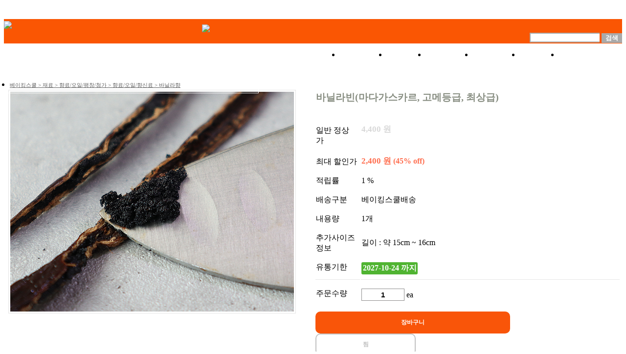

--- FILE ---
content_type: text/html; charset=UTF-8
request_url: https://www.bakingschool.co.kr/shop/goods/goods_view/goods_no/436814
body_size: 23355
content:
<!DOCTYPE html PUBLIC "-//W3C//DTD XHTML 1.0 Transitional//EN" "http://www.w3.org/TR/xhtml1/DTD/xhtml1-transitional.dtd">

<html xmlns="http://www.w3.org/1999/xhtml" lang="ko">
<head>
<meta http-equiv="Content-Type" content="text/html; charset=utf-8" />
<meta http-equiv="Content-Script-Type" content="text/javascript" />
<meta http-equiv="Content-Style-Type" content="text/css" />
<meta http-equiv="X-UA-Compatible" content="IE=edge" />
<meta http-equiv="X-UA-Compatible" content="IE=EmulateIE7" />
<link rel="shortcut icon" type="image/x-icon" href="//www.bakingschool.co.kr/favicon_www_bakingschool_co_kr.ico" />
<meta name="google-site-verification" content="D77_us9kUUGNEMsxxZVd5GYDljFG3TKskkB0tubRcPc" /><!--webmaster_tool-->
<meta name="description" content="홈베이킹스쿨, 제과제빵레시피, 제과제빵커뮤니티, 제과제빵쇼핑몰" />
		<meta property="og:locale" content="ko_KR" />
		<meta property="og:url" content="//www.bakingschool.co.kr/shop/goods/goods_view/goods_no/436814" />
		<meta property="og:type" content="website" />
				<meta property="og:title" content="바닐라빈(마다가스카르, 고메등급, 최상급) - 베이킹스쿨(교훈:배워서남주자)" />
		<meta property="og:description" content="최상급 마다가스카르산 버번종 바닐라빈!마다가스카르산 바닐라빈 최상위 등급인고메(Gourmet) 등급으로 독보적인 퀄리티를 느껴보세요~※ 바닐라빈 관련 팁 [바닐라빈 종류와 익스트랙 만드는 법] ☜  [바닐라빈 보관 방법과 자주하는 질문들] ☜ " />
		<meta property="og:image" content="//img.bakingschool.co.kr/data/goods/goods_main/436900/436814_goods_main_2ae0.png?update=1687140755" />
<meta name="keywords" content="베이킹스쿨, 재료, 향료/오일/팽창/첨가, 향료/오일/향신료, 바닐라향, 홈베이킹스쿨, 제과제빵레시피, 제과제빵커뮤니티, 제과제빵쇼핑몰, 빵만들기, 쿠키만들기, 케익만들기, 초콜릿만들기" />
<title>바닐라빈(마다가스카르, 고메등급, 최상급) - 베이킹스쿨(교훈:배워서남주자)</title>
<link rel="stylesheet" type="text/css" href="//www.bakingschool.co.kr/include/_css/_960.css" />
<link rel="stylesheet" type="text/css" href="//www.bakingschool.co.kr/include/_css/_init.css" />
<link rel="stylesheet" type="text/css" href="//www.bakingschool.co.kr/include/_css/_theme.css" />
<link rel="stylesheet" type="text/css" href="//www.bakingschool.co.kr/include/_css/_icon.css" />
<link rel="stylesheet" type="text/css" href="//www.bakingschool.co.kr/include/_css/_form.css" />
<link rel="stylesheet" type="text/css" href="//www.bakingschool.co.kr/include/_css/_layout3.css?20250930" />

			<link rel="stylesheet" type="text/css" href="//www.bakingschool.co.kr/include/_css/jquery_dropkick-new/jquery.dropkick.css?20121224" />

<script type="text/javascript" src="//www.bakingschool.co.kr/include/_js/jquery-1.12.4.min.js"></script>
<script type="text/javascript" src="//www.bakingschool.co.kr/include/_js/jquery.form-2.43.js"></script><script type="text/javascript" src="//www.bakingschool.co.kr/include/_js/jquery.cookie.js"></script>
<script type="text/javascript" src="//www.bakingschool.co.kr/include/_js/_common.js?20200428" charset="utf-8"></script>	
<!--[if IE]>
<script type="text/vbscript">
	// confirm() override에 따른 comfirm msg의 newline 변환 - ie 전용
	Function Bs_ShowMSG(msg)
		msg = Replace(msg, "[newline]", vbCrLf)
		MyVar = MsgBox (msg, "4132", "확인사항")

		Bs_ShowMSG = MyVar // when u want to return a value, set the variable (which is same as function name) to watever value u wants

	End Function
</script>
<![endif]-->

			<script type="text/javascript" src="//www.bakingschool.co.kr/include/_js/jquery.bs.cart.js?20220315"></script>
			<script type="text/javascript" src="//www.bakingschool.co.kr/include/_js/jquery.bs.event_cart.js?20220315"></script>
			<script type="text/javascript" src="//www.bakingschool.co.kr/include/_js/jquery.bs.wishbag.js?20220315"></script>
			<script type="text/javascript" src="//www.bakingschool.co.kr/include/_js/iframe_height_autoResize.js?20220315"></script>
			<script type="text/javascript" src="//www.bakingschool.co.kr/include/_js/jquery.dropkick.new.js?20220315"></script>
			<script type="text/javascript" src="//developers.kakao.com/sdk/js/kakao.min.js?20220315"></script>

<!-- 구글통계(시작) http://www.google.com/analytics/ko-KR/ -->
<script type="text/javascript">

  var _gaq = _gaq || [];
  _gaq.push(['_setAccount', 'UA-6737099-1']);
  _gaq.push(['_setDomainName', 'bakingschool.co.kr']);
  _gaq.push(['_trackPageview']);

  (function() {
    var ga = document.createElement('script'); ga.type = 'text/javascript'; ga.async = true;
    ga.src = ('https:' == document.location.protocol ? 'https://ssl' : 'http://www') + '.google-analytics.com/ga.js';
    var s = document.getElementsByTagName('script')[0]; s.parentNode.insertBefore(ga, s);
  })();

</script>
<!-- 구글통계(끝) -->




<style type="text/css">
/* top */
#top_submenu_wrapper { margin-top: 0px; margin-bottom: 14px; z-index: 102; } /*margin 좌,우는 960gs 적용되도록 주지 말것*/
																			/* 지금주문하면언제출발 팝업안내가 쇼핑몰탑의 카테고리에 가려져서 쇼핑몰탑카테고리를 감싸는 wrapper보다 1크게 줌 : shop/_top/css.php 참조*/

	#top_bg_wapper { height: 9px; background-image: url(//www.bakingschool.co.kr/application/views/www_bakingschool_co_kr/common/index/index/_top/_img/bg_top_pinkking.png); background-repeat:repeat-x; background-position: 7px 0px; }

	/* 로그인폼 */
	#top_submenu_wrapper2 { margin-top: 22px; position:relative; z-index: 9999; }	/*margin 좌,우는 960gs 적용되도록 주지 말것*/
																				/* 지금주문하면언제출발 hover시에 출발일 날짜 레이어(#order_delivery_date_guide_wrapper)가 */
																				/* 메뉴 레이어(#top_mainmenu_wrapper)에 가려져서 이를 해결하기 위해 top_submenu_wrapper2와 top_submenu_wrapper에 z-index를 주었다.*/

		#mini_logo_wrapper { float: left; margin-top: 4px; }
			#mini_logo_wrapper a { display: block; }

		/* #top_submenu에서 display:none을 사용하지 않고, visibility:hidden을 사용한 이유
			display:none에서 block으로 변하면서 레이아웃이 흔들린다.
			그래서 눈에 보이지 않더라도 자리를 차지하고 있는 visibility:hidden;을 사용해서 레이아웃 흔들림을 방지한다.
		*/
		#top_submenu { margin: 10px 0px 0px 8px; padding: 0px; list-style-type: none; visibility:hidden; } /* 자식 li 감싸려면 float: left; 추가하고 background적용해볼것*/
			#top_submenu li { float:left; padding: 0px 9px 0px 10px; background-image: url('//www.bakingschool.co.kr/application/views/www_bakingschool_co_kr/common/index/index/_top/_img/icon_vertical_bar1.png'); background-repeat: no-repeat; background-position: 0px 4px; font-size: 11px; }
			#order_delivery_date_check { cursor:pointer; }
				#order_delivery_date_check img { display:block; }
			#top_submenu li.li_start { padding-left: 0px; background-image: none; font-size: 11px; font-family: '맑은 고딕', 'Malgun Gothic'; color: #716864; font-weight: bold; letter-spacing: -1px; }
				#top_submenu li a { font-family: '맑은 고딕', 'Malgun Gothic'; font-size: 11px; color: #716864; font-weight: bold; height:10px; display:inline-block; letter-spacing: -1px; }
					#top_submenu li #admin_link { color: #fb8042; }

		/*#iframe_top_login_wrapper { float: left; margin: 9px 0px 0px 8px; width: 460px; }*/
			#iframe_top_login { width:100%; height:20px; } /*height : iframe내부의 submenu(ul)의 height에 맞춤 */

				/* 지금주문하면언제출발? */
				#order_delivery_date_guide_wrapper { position:absolute; top:23px; left:25px; width:192px; height:82px; display:none; }
					#loading_img { width:50px; height:50px; margin:5px 0px auto 65px; }

					/* iframe 로그인 창의 스크립트(ajax)로 생성될 엘리먼트에 대한 css*/
					#order_delivery_date_guide { position: relative; }
						#delivery_date_of_general { position: absolute; top: 37px; left: 91px; font-size: 11px; color: #716c69; }
						#delivery_date_of_cool_and_ice { position: absolute; top: 51px; left: 91px; font-size: 11px; color: #716c69; }


	/* 검색폼 */
	#cse_search_wrapper { }
		#cse-search-box { padding: 28px 0px 0px 0px; float: right; }
			#cse_search_word { border: 2px #aaa solid; border-right: 0px #aaa solid; height: 10px; width: 136px; font-size: 11px; padding: 4px 0px 2px 5px; ime-mode: active; } /* 검색어입력폼 */
			#cse-search-box #submit_cse_search { background: #aaa; border: none; height: 20px; padding: 0px 8px; color: #ffffff; font-weight: bold; margin: 0px 0px 0px 0px; cursor: pointer; }



#top_mainmenu_wrapper { margin-bottom: 0px; background: #fa5603; } /*margin 좌,우는 960gs 적용되도록 주지 말것*/

	#top_mainmenu_wrapper,
	#top_logo_container,
	#top_logo_container a { height: 50px; }

	/* 로고 */
	#top_logo_container { float: left; width: 180px; padding: 0px 0px 0px 20px; background: #fa5603; }
		#top_logo_container a { display: block; padding-top: 11px; outline:none; select-dummy: expression(this.hideFocus=true); } /* 점선 없애기 */

	/* 메인메뉴 */

	
	#top_mainmenu { margin: 0px; float: right; }
		#top_mainmenu li { float: left; text-align: center; }
		#top_mainmenu li:hover { background: #d93b20; }
			#top_mainmenu li a { font-size: 15px; letter-spacing: 0px; color: #ffffff; font-family: '맑은 고딕', 'Malgun Gothic'; }
			#top_mainmenu li a { display: block; padding-top: 15px; padding-bottom: 15px; padding-left: 24px; padding-right: 24px; letter-spacing: 1px; } /* padding영역에도 링크가 걸리게 하기 위함 (평상시 좌36, 우40px, 시즌메뉴 추가시 좌우 패딩값 모두 24px 내외 참고_빼빼로데이 좌 28 우 28)*/
			#top_mainmenu li a { outline:none; select-dummy: expression(this.hideFocus=true); } /* 점선 없애기 */
			#top_mainmenu li a:hover { text-decoration: none !important; } /* init.css에서 지정한 설정 override */




/* main */
#goods_summary { width:100%; border:none; margin-top: -10px;  }
	#goods_summary td { border:none; }

	#td_goods_main_img { width:600px; text-align:center; vertical-align:top; padding-right:30px; }
		/* 소속카테고리 */
		#goods_category_assign_wrapper { position: relative; height: 40px; width: 500px; text-align: left; margin: 0px 0px 0px 0px; }
			#goods_category_assign { padding: 6px 8px; border: 1px #ffffff solid; position: absolute; z-index: 1; width: 500px; }
			#goods_category_assign:hover { background-color:#f8f6ef; border: 1px #e0daca solid; }
				#goods_category_assign li { line-height: 20px; }
				.default_goods_category {  }
				.no_default_goods_category { display:none; }
					.assigned_goods_category_link:link,
					.assigned_goods_category_link:visited,
					.assigned_goods_category_link:active { color: #5e5e5e; font-size: 11px; }

		#goods_main_img_wrapper { width:600px; position: relative; }
			#goods_main_img_no_sale_alert { position: absolute; top: 120px; left: 110px; z-index: 1; background: #ff6666; color: #ffffff; filter: alpha(opacity=60);opacity: 0.6;-moz-opacity: 0.6; text-align: left; padding: 12px; font-weight: bold; font-size: 12px; line-height: 16px; }
			#goods_main_img { border:1px solid #e5e5e5; padding:3px; position: relative; z-index: 0; }

	#td_goods_summary_info { padding-left:0px; vertical-align:top; }
		#table_goods_summary { border:none; width: 100%; }
			#table_goods_summary td { padding-top:8px; padding-bottom:8px; }
			.td_title { width:70px; padding-right:20px; vertical-align:top; }

			/*좋아요 버튼*/
			td#td_fb_like_button { vertical-align: top; padding:0px 0px 10px 0px; }
				#fb_like_button { float:left; }
						#twit_button_wrapper { width: 80px; overflow: hidden; margin-left: 3px;}
			#kakaotalk_link_button_wrapper { margin-right: 10px; }
				.kakao_link_button { width: 20px; }

			/*제품명*/
			td#td_goods_name { font-weight:bold; font-size:20px; color:#888e82; padding-top:0px; padding-bottom:30px; 1}

			#td_goods_price_title,
			#td_discounted_goods_price_title,
			#td_lowest_event_price_title { padding-top: 12px !important; }

			/*판매가격*/
			#td_goods_price { vertical-align:top; }
				#span_goods_price, #span_discounted_goods_price{ font-weight:bold; font-size: 14px; }
				.first_price,
				.middle_price,
				.last_price { font-size: 17px !important; font-weight:bold; font-family: Verdana, gulim, 굴림; }
				.del_price { text-decoration: line-through; }
				.first_price { color: #d9d9d9; }
				.middle_price { color: #a4a4a4; }
				.last_price { color: #ff7051; }
				#span_goods_discount_rate,
				#span_lowest_event_discount_rate { font-weight: bold; }
				.middle_discount_rate { color: #a4a4a4; }
				.last_discount_rate { color: #ff7051; }

			/*적립금*/
			#td_goods_price {  }
				#span_goods_mileage { }

			/*사이즈*/
			td#td_goods_size_title,
			td#td_goods_size { }

			/*구분선*/
			td#td_division_line { padding-bottom: 10px; }

			/*(구)이벤트정보*/
			td#td_goods_event_title,
			td#td_event { padding-bottom:40px; }

			td#td_goods_event_title { color: #e94a60; font-weight: bold;  }
			td#td_event { color: #72a3bc; }
				.ul_event_message .li_hidden { display: none; }

			/*제품번호*/
			/*td#td_goods_no_title,
			td#td_goods_no { border-top:1px solid #e7e7e7; padding-top:15px; }*/

			/*주문수량*/
			td#td_cart_order_num_title,
			td#td_cart_order_num { border-top:1px solid #e7e7e7; padding-top:18px; padding-bottom:0px; }
				.c_order_num { width: 80px; padding: 3px; border: 1px #8e8d8d solid; text-align: center; font-weight: bold; font-size: 15px; }

			/*장바구니, 소망상자, 세일플리즈 버튼*/
			td#td_put_into_cart { padding: 20px 0px 0px 0px; }

				td#td_put_into_cart .bt_cart_series { vertical-align: middle; padding: 12px 0px; cursor: pointer; color: #C1C1C1; text-align: center; font-weight: bold; font-size: 12px; border: 2px solid #C1C1C1; border-radius: 10px; }
				td#td_put_into_cart .bt_cart_series:hover { background: #C1C1C1; color: #ffffff; }

				td#td_put_into_cart .button_put_into_cart .bt_cart_series { background: #f95509; color: #ffffff; border-color: #f95509; }
				td#td_put_into_cart .button_put_into_cart .bt_cart_series:hover { background: #dc4600; color: #ffffff; border-color: #ff7434; }

				td#td_put_into_cart .button_put_into_cart .bt_cart_sold_out { background: #c1c1c1; border-color: #c1c1c1; }
				td#td_put_into_cart .button_put_into_cart .bt_cart_sold_out:hover { background: #999999; border-color: #c1c1c1; }

				td#td_put_into_cart .unsold_button { background-color: #3a3a3a; border: 1px solid #3a3a3a; color: #ffffff; }
				td#td_put_into_cart .unsold_button:hover { background-color: #282828; border: 1px solid #3a3a3a; color: #ffffff; }


			/*(new) 이벤트정보*/
			#event_ing_info { margin-top: 20px; padding: 20px 9px 20px 9px; border: 1px solid #e4e4e4; background-color: #fbfbf8; } /*border: 1px #86cee6 solid; background: #e8f5f9; 
			background-image: url(//www.bakingschool.co.kr/application/views/www_bakingschool_co_kr/shop/goods/goods_view/_img/bg_event_ing_info.png);*/ 
				.event_ing_info_inner { padding: 0px 0px 0px 13px; position:relative; }
					.event_ing_title { padding: 0px 0px 0px 0px; font-size: 12px; font-weight: bold; color: #212121; } /*color: #ffffff; background: #74b2c6; */
					.event_notice { line-height: 18px; }
					.event_notice_changed_color  { color: #008040; }
					#event_ing_list { margin-top: 16px; padding: 0px; }
						#event_ing_list li:first-child { margin-top: 0px; }
						#event_ing_list li { margin-top: 8px; padding-left: 10px; background-image:url('//www.bakingschool.co.kr/application/views/www_bakingschool_co_kr/shop/goods/goods_view/_img/event_list_dot.gif'); background-repeat:no-repeat; background-position: 0px 6px; line-height: 16px; }
							#event_ing_list li a { color: #1eabda; } /* color: #737373; */
								.event_sold_out_bedge { background-color: #000000; color: #ffffff; display: inline-block; margin: 0px 0px 0px 5px; padding: 3px; }
								.event_temp_sold_out_bedge { background-color: #fbcbba; color: #8e807c; display: inline-block; margin: 0px 0px 0px 5px; padding: 3px; }

					#hr_event_and_event_of_exprience { border: none; border-top: 2px dotted #deded6; color: #fff; background-color: #fff; width:100%; margin: 22px 0px; }

						/* 체험이벤트 신청 */
						#table_event_of_experience { width: 100%; height:17px; border: none; z-index: 500; }
							#table_event_of_experience caption { margin:0px; }
								#bt_event_of_experience_q_mark { cursor: pointer; margin-left: 3px; *margin-bottom:5px; }
								#div_event_of_experience_desc { background-color: #fbfbf8; border: 1px solid #e4e4e4; position: absolute; top: 15px; right: 128px; width: 272px; height: 205px; z-index: 1000; padding: 22px; }
								@-moz-document url-prefix() /* firefox hack */
								{
									#div_event_of_experience_desc { right: 128px; top: 18px;}
								}
								.div_event_of_experience_desc { display: none; }
									#dl_event_of_experience_desc {  }
										#dl_event_of_experience_desc dt { margin-bottom: 8px; font-size: 11px; }
										.dt_event_of_experience_desc_title_2 { margin-top: 17px; }
										#dl_event_of_experience_desc dd { padding: 0px; font-weight: normal; font-size: 11px; letters-spacing: 250%; color: #777777; line-height: 130%; }
										#dl_event_of_experience_desc dd a { font-size: 11px; text-decoration: underline; }
									#div_event_of_experience_desc ol { list-style-type: none; }
										#div_event_of_experience_desc ol li { margin: 0px; }
							#table_event_of_experience td { border: none; padding:0px; padding-top:14px; }
								/* ie6은 dropkick jquery 플러그인이 지원을 하지 않아서.. html 기본 select-option을 보여준다. 그에 대비한 width 설정 */
								#select_event_of_experience { width:154px; }

								/* 
									ie6 이외의 브라우저는 dropkick jquery 플러그인이 지원해서 기본 select-option을 html dropdown으로 변경한다.
									적용된 dropdown이 디자인 시안에 맞지 않아 커스터마이징을 했고 아랫부분이 그 css이다.
								*/
								.dk_container { margin: 0px; margin-right: 5px; }
								.dk_container * {
									border-radius: 0px; border-radius: 0px !important;
									-moz-border-radius: 0px !important;
									-webkit-border-radius: 0px !important;
								}
								.dk_container a { font-weight:normal; font-size: 11px; padding-top: 0px; padding-bottom: 0px; }
								.dk_container a:hover { text-decoration:none !important; color:#333; }
								.dk_toggle {
									display: block; height:14px; padding: 1px 10px 1px 0px !important; overflow:hidden; 
									background-position: 98% center;
									border: 1px solid #ccc;
									color: #333;
									padding: 0px;
								}
								.dk_label { padding-left: 4px; font-size: 11px; width:130px; } 

								.dk_toggle .dk_label:hover { color:#333 !important; }
								.dk_open .dk_toggle:hover { color:#cccccc !important; }
								.dk_open .dk_toggle .dk_label:hover { color:#cccccc !important; }

								.dk_options a { padding: 2px 4px; display:block; }
								.dk_options a:hover,
								.dk_option_current a {
									display:block;
									background-color: #0084c7;
									border-bottom-color: #004c72;
									color: #fff important!;
									text-decoration: none;
									text-shadow: rgba(0, 0, 0, .5) 0 1px 0;
								}
								.dk_options a:hover { color: #fff; }

							.event_of_experience_application_cart_button { margin-bottom:1px; vertical-align:top; cursor: pointer; }
							#text_added_goods_num { width: 26px; height: 16px; border: 1px solid #abadb3; margin-right:5px; text-align:center; }
							#event_of_experience_application_cart_button { margin-right:5px; }

/* 상세설명 */
.goods_specification_wrapper_container { margin-top: 43px; }
	#video_wrapper { margin-top: 20px; }
		#video_wrapper iframe { margin-left: 6px; }

	.title_goods_desc_wrapper { padding-bottom: 9px; margin-bottom: 0px; border-bottom: 2px #737373 solid; }
		.title_goods_desc_wrapper h3 { font-family: 'Malgun Gothic', '돋움', 'Dotum', '굴림', 'Gulim', 'Sans-serif'; }

	#iframe_post_extend_selected_postscript { width: 100%; margin-bottom: 0px; }

	/* 제품상세설명_old */
	#goods_specification_old_wrapper { width:100%; border:none; margin-top:0px; }
		#goods_specification_old_wrapper td { border:none; }
			/* 제품상세설명용 : 2007 10 23 tboy2 제작 */
			#goodsinfo_ver2007 { width : 100%; height : 100%; margin : 0px; padding : 0px; border: none; background-color : #ffffff; word-break :break-all; }

				.og_link { display: block; width: 550px; height: 130px; background-color: #ffffff; box-shadow: 0 1px 2px 0 rgba(0,0,0,.08); border: 1px solid rgba(0,0,0,.1); margin: 40px 0; padding: 0px; }
					.og_link .og_image_wrapper { width: 130px; height: 130px; }
						.og_link .og_image_wrapper img { width: 130px; height: 130px; }
					.og_link .blog_post_info_wrapper { width: 368px; height: 91px; padding: 21px 26px 18px 26px; }
						.og_link .blog_post_info_wrapper .og_title_wrapper { line-height: 120%; color: #333; font-size: 15px; font-weight: 700; }
						.og_link .blog_post_info_wrapper .og_description_wrapper { line-height: 18px; color: #999; font-size: 13px; margin: 7px 0px 0px 0px; }
						.og_link .blog_post_info_wrapper .og_url_wrapper { font-size: 13px; color: #00a832; line-height: 15px; margin: 9px 0px 0px 0px; }

				/*1:메인카피*/
				#goodsinfo_ver2007 .topicSentence { margin : 0px 0px 20px 0px; border-bottom: 1px #e6e6e6 solid; padding: 16px 20px 16px 20px; line-height : 110%; font-size : 18px; color : #ae7842; font-weight : bold; letter-spacing : -1px; text-align : left; }

				/*2:서브카피*/
				#goodsinfo_ver2007 h1{ margin : 15px 0px 20px 10px; padding : 0px 0px 0px 0px; font-size: 14px; line-height: 24px; color: #888e82; font-weight : bold; text-align : left; }

				/*3~ : 기타파트별 설명 */
				#goodsinfo_ver2007 ul{ margin:0px; padding :0px; }
					#goodsinfo_ver2007 ul li { margin : 0px 0px 25px 35px; padding : 0px; line-height	 : 120%; font-size	: 9pt;  color		 : #918d84; font-weight	: normal; letter-spacing: 0px; text-align:left; list-style : circle; }
						#goodsinfo_ver2007 ul li ul li { margin	  : 3px 0px 0px 20px; padding	: 0px; line-height	: 100%;  font-size: 11px;; color		 : #949289; font-weight	: normal; letter-spacing: 0px; text-align	: left; list-style	: square; }

				#goodsinfo_ver2007 dl{ margin : 0px; padding : 0px; line-height : 120%; font-size : 11px; color : #949289; font-weight	: bold; letter-spacing	: -1px; text-align : left; }

					/* 파트별타이틀 */
					#goodsinfo_ver2007 dt { margin	  : 25px 0px 10px 10px; padding	: 0px; line-height	: 14px;  font-size: 13px; color: #888e82; font-weight	: bold; letter-spacing: 0px; text-align	: left; }

						/* 파트별설명 */
						#goodsinfo_ver2007 dd { margin	  : 5px 0px 5px 30px; padding	: 0px; line-height	: 20px;  font-size: 13px; color: #918d84; font-weight	: normal; text-align	: left; }
							#goodsinfo_ver2007 dd li {  margin : 0px 0px 0px 30px; padding : 0px; }


	/* 제품상세설명 */
	#goods_specification_wrapper { margin: 0px 0px 0px 0px; }
		.goods_specification_list { padding: 0px 0px 0px 0px; }

			/*1:메인카피*/
			#goods_specification_1 { margin: 0px 0px 0px 0px; }
				#goods_specification_name_wrapper_1 { display: none; }
					#goods_specification_description_wrapper_1 { border-bottom: 1px #e6e6e6 solid; padding: 16px 20px 16px 20px; font-size: 18px; color: #fa5603; font-weight: bold; letter-spacing: -1px; }
					#goods_specification_description_file_wrapper_1 { padding: 30px 0px 30px 0px; text-align: center; }

			/*2:서브카피*/
			#goods_specification_2 { padding: 30px 0px 30px 0px; }
				#goods_specification_name_wrapper_2 { display: none; }
					#goods_specification_description_wrapper_2 { padding: 0px 20px 0px 20px; font-size: 14px; line-height: 24px; color: #888e82; font-weight: bold;}
					#goods_specification_description_file_wrapper_2 { padding: 10px 0px 10px 0px; text-align: center; }

			/*3:주용도*/
			#goods_specification_3,
			/*4:보관/세척*/
			#goods_specification_4,
			/*5:주의사항*/
			#goods_specification_5,
			/*6:기타정보*/
			#goods_specification_6,
			/*7:제품소개*/
			#goods_specification_7,
			#goods_specification_8,
			#goods_specification_9,
			#goods_specification_10 { padding: 10px 0px 10px 20px; }

				#goods_specification_name_wrapper_3,
				#goods_specification_name_wrapper_4,
				#goods_specification_name_wrapper_5,
				#goods_specification_name_wrapper_6,
				#goods_specification_name_wrapper_7,
				#goods_specification_name_wrapper_8,
				#goods_specification_name_wrapper_9,
				#goods_specification_name_wrapper_10 { color: #888e82; margin: 0px 0px 10px 0px; font-size: 13px; }

					#goods_specification_description_wrapper_3,
					#goods_specification_description_wrapper_4,
					#goods_specification_description_wrapper_5,
					#goods_specification_description_wrapper_6,
					#goods_specification_description_wrapper_7,
					#goods_specification_description_wrapper_8,
					#goods_specification_description_wrapper_9,
					#goods_specification_description_wrapper_10 { padding: 0px 0px 0px 20px; color: #918d84; font-size: 13px; line-height: 20px; }

					#goods_specification_description_file_wrapper_3,
					#goods_specification_description_file_wrapper_4,
					#goods_specification_description_file_wrapper_5,
					#goods_specification_description_file_wrapper_6,
					#goods_specification_description_file_wrapper_7,
					#goods_specification_description_file_wrapper_8,
					#goods_specification_description_file_wrapper_9,
					#goods_specification_description_file_wrapper_10 { padding: 20px 0px 0px 20px; background: #ffffff; }


		/* iframe - 식품표시사항 */
		#iframe_goods_food_code_view { width:100%; } /* width는 일괄로 하단에 iframe끼리 모아서 설정하고 있음 */

			/* 구제품설명사용여부에 따라, 바로아래의 element와 margin 조정용*/
			.is_using_old_desc_Y { padding-left: 10px; margin-top: 30px;  }
			.is_using_old_desc_N { padding-left: 20px; }



/* 관련 레시피/상품/대체상품 등.. */
#relation_info_wrapper { margin: 100px 0px 70px 0px; }

	/* 메뉴 */
	#relation_info_menu { }
		.relation_info_menu_name { float: left; background-color: #f9f9f9; border: 2px #d1d1d1 solid; border-bottom: 2px #394033 solid; color: #9f9697; font-weight: bold; font-size: 12px; margin: 0px -2px -2px 0px; padding: 13px 0px 12px 0px; text-align: center;  cursor: pointer; }

		#bt_recipe_with_goods { width: 132px; }
		#bt_other_volume_goods { width: 162px; }
		#bt_goods_with_relation_goods { width: 132px; }
		#bt_replace_goods { width: 132px; }
		#bt_postscript_goods { width: 222px; }

		/* view와 js에서 사용되는 class임 */
		.relation_info_menu_name_selected { background: #ffffff; border: 2px #394033 solid; border-bottom: 2px #ffffff solid; margin-right: 0px; width: 160px; color: #fa5603; } /*선택된메뉴는 width를 2px줄일것(border가 우측에 생기므로)*/

	/* 관련정보 */
	#relation_info_content_wrapper { border: 2px #d1d1d1 solid; border-top: 2px #394033 solid; overflow-x: auto; }
	#relation_info_content_wrapper { min-height: 50px; height:auto !important; 50px; } /* min-height hack for iframe auto resize */
		/* iframe */
		#iframe_goods_with_recipe { width:100%; }




/* 제품문의/후기 */
#other_goods_list_of_other_customer_outer_wrapper,
#post_of_goods_qna_wrapper,
#post_of_goods_postscript_wrapper,
#iframe_event_of_experience_postscript_list_wrapper { padding: 35px 40px; border: 2px solid #cfcfcf; }

#other_goods_list_of_other_customer_outer_wrapper { margin: 0px 0px 0px 0px; }
#post_of_goods_qna_wrapper,
#post_of_goods_postscript_wrapper,
#iframe_event_of_experience_postscript_list_wrapper { margin: 70px 0px 70px 0px; }

/* 제품문의/후기 공통 */
	#other_goods_list_of_other_customer_title,
	.post_title { padding-bottom: 9px; font-family: '나눔고딕', '맑은 고딕', 'Malgun Gothic'; color: #464d40; font-weight: bold; font-size: 18px; }
	#other_goods_list_of_other_customer_desc,
	.post_desc { width: 854px; color: #9d9d9d; font-size: 11px; margin-bottom: 26px; }
		.post_desc a { font-size: 11px; font-weight: bold; text-decoration: underline; color: #6eaec4; }

	.post_list,
	#iframe_other_goods_list_of_other_customer,
	#iframe_goods_with_post_as_qna,
	#iframe_goods_with_post_as_postscript,
	#iframe_goods_with_post_as_postscript_photo,
	#iframe_goods_with_post_as_postscript_photo_promoted { width:854px; margin-top: 10px; }
	#iframe_event_of_experience_postscript_list { width: 100%; }

	#iframe_other_goods_list_of_other_customer { margin-top: 15px; }

/* 제품문의/제품후기 스크롤 위치가 도닥했을 때, 게시판 보이기*/
/*스크롤지점*/
#point_0,
#point_1,
#point_2,
#point_3 { position:relative; }
	/* 로딩이미지*/
	#loading_2_0 { position:absolute; left:402px; top:50px; }
	#loading_2_1 { position:absolute; left:402px; top:50px; }
	#loading_2_2 { position:absolute; left:402px; top:20px; }
	#loading_2_3 { position:absolute; left:402px; top:20px; }



/* 레시피 */
#iframe_content_wrapper { padding: 30px 0px; margin: 0px; }

	#notice_no_recipe { padding-top: 30px; text-align: center; color: #918d84; }

	#recipe_list,
	#recipe_list td { border: none; }

		#recipe_list { margin: 0px auto 0px auto; }
		#recipe_list td { width: 187px; border-right: 1px #e6e6e6 solid; padding: 0px 20px; }
			#recipe_list td#td_last_recipe_list { border-right: none; }

			.recipe_img_wrapper { margin: 0px auto; background-repeat: no-repeat; background-position: 50% 50%; background-size: cover;}
			.recipe_img_wrapper,
				a.recipe_img_link { width: 120px; height: 140px; }
				a.recipe_img_link:link,
				a.recipe_img_link:visited,
				a.recipe_img_link:active,
				a.recipe_img_link:hover { display: block; text-decoration: none !important; }

			.recipe_title_wrapper { margin-top: 20px; border-top: 1px #e6e6e6 solid; padding-top: 10px; height: 30px; }
				.recipe_title_wrapper a { font-size: 11px; color: #918d84; }
			.recipe_maker_wrapper { text-align: right; margin-top: 10px; color: #86cee6; }

	#naviArea { margin: 40px 0px 0px 0px; text-align: center; } /*ie6 때문에 class에서 _center했는데도 text-align을 다시 선언 */
		#naviArea .current_page { color:#383737; font-size:16px; }
		#naviArea a { color: #918d84; font-size: 13px; font-size:14px; font-weight: bold; }
/* 동일제품다른옵션 */
#iframe_content_wrapper { padding: 30px 0px; margin: 0px; }

	#notice_no_goods { padding-top: 30px; text-align: center; color: #918d84; }

	#goods_list_4_equal_kind,
	#goods_list_4_equal_kind .td_goods_list_4_equal_kind { border: none; }

		#goods_list_4_equal_kind { margin: 00px auto 0px auto; }
		#goods_list_4_equal_kind .td_goods_list_4_equal_kind { width: 147px; border-right: 1px #e6e6e6 solid; padding: 0px 40px; vertical-align: top; }
			#goods_list_4_equal_kind td#td_last_goods_list_4_equal_kind { border-right: none; }

			.goods_img_wrapper { text-align: center; }

			.goods_title_wrapper { margin-top: 20px; border-top: 1px #e6e6e6 solid; padding-top: 10px; text-align: center; }
				.goods_title_wrapper a { color: #acacac; }

			.goods_price_and_cart_button_wrapper { margin-top: 7px; }
				.goods_price_wrapper { font-weight: bold; text-align: center; }
					.normal_goods_price { color:#c8c8c8; font-weight: normal; } /* 할인율이 있을 경우 기존 금액 */
					.final_goods_price { color: #ff7051; }
					.sum_of_discount_rate { background-color: #c20a0a; color: #ffffff; border-radius: 5px; display: inline-block; padding: 2px 5px; font-size: 12px; }

			.goods_price_and_cart_button_wrapper { margin-top: 7px; }
				.button_put_into_cart_4_equal_kind { text-align: right; margin: 5px 0px 0px 0px; text-align: center; }
					.c_order_num_4_equal_kind { width: 40px; border: 1px solid #bababa; color: #bababa;  height: 16px; text-align: center; border-right: none; }

					/* 품절시버튼색상 */
					.bt_cart_series_4_equal_kind { display: inline-block; width: 48px; padding: 3px 0px; height: 12px; cursor: pointer; color: #C1C1C1; text-align: center; font-size: 11px; }
					.bt_cart_series_4_equal_kind:hover { background: #C1C1C1; color: #ffffff; }

					/* 품절전버튼색상 */
					.button_put_into_cart_4_equal_kind .bt_cart_series_4_equal_kind { background: #f95509; color: #ffffff; }
					.button_put_into_cart_4_equal_kind .bt_cart_series_4_equal_kind:hover { background: #dc4600; color: #ffffff; }

					/* 품절시버튼색상 */
					.button_put_into_cart_4_equal_kind .bt_cart_sold_out_4_equal_kind { background: #999999; }
					.button_put_into_cart_4_equal_kind .bt_cart_sold_out_4_equal_kind:hover { background: #666666; }
/* 관련상품 */
#iframe_content_wrapper { padding: 30px 0px; margin: 0px; }

	#notice_no_goods { padding-top: 30px; text-align: center; color: #918d84; }

	#goods_list_4_relation_goods,
	#goods_list_4_relation_goods .td_goods_list_4_relation_goods { border: none; }

		#goods_list_4_relation_goods { margin: 0px auto 0px auto; }
		#goods_list_4_relation_goods .td_goods_list_4_relation_goods { width: 147px; border-right: 1px #e6e6e6 solid; padding: 0px 40px; vertical-align: top; }
			#goods_list_4_relation_goods td#td_last_goods_list_4_relation_goods { border-right: none; }

			.goods_img_wrapper { text-align: center; }

			.goods_title_wrapper { margin-top: 20px; border-top: 1px #e6e6e6 solid; padding-top: 10px; text-align: center; }
				.goods_title_wrapper a { color: #acacac; }

			.goods_price_and_cart_button_wrapper { margin-top: 7px; }
				.goods_price_wrapper { font-weight: bold; text-align: center; }
					.normal_goods_price { color:#c8c8c8; font-weight: normal; } /* 할인율이 있을 경우 기존 금액 */
					.final_goods_price { color: #ff7051; }
					.sum_of_discount_rate { background-color: #c20a0a; color: #ffffff; border-radius: 5px; display: inline-block; padding: 2px 5px; font-size: 12px; }

				.button_put_into_cart_4_relation_goods { text-align: center; margin: 5px 0px 0px 0px; }
					.c_order_num_4_relation_goods { width: 40px; border: 1px solid #bababa; color: #bababa;  height: 16px; text-align: center; border-right: none; }

					/* 품절시버튼색상 */
					.bt_cart_series_4_relation_goods { display: inline-block; width: 48px; padding: 3px 0px; height: 12px; cursor: pointer; color: #C1C1C1; text-align: center; font-size: 11px; }
					.bt_cart_series_4_relation_goods:hover { background: #C1C1C1; color: #ffffff; }

					/* 품절전버튼색상 */
					.button_put_into_cart_4_relation_goods .bt_cart_series_4_relation_goods { background: #f95509; color: #ffffff; }
					.button_put_into_cart_4_relation_goods .bt_cart_series_4_relation_goods:hover { background: #dc4600; color: #ffffff; }

					/* 품절시버튼색상 */
					.button_put_into_cart_4_relation_goods .bt_cart_sold_out_4_relation_goods { background: #999999; }
					.button_put_into_cart_4_relation_goods .bt_cart_sold_out_4_relation_goods:hover { background: #666666; }

			.relation_reason_memo_wrapper { margin-top: 20px; font-size: 11px; color: #ffffff; background: #86cee4; padding: 10px; }


	#naviArea { margin: 40px 0px 0px 0px; text-align: center; } /*ie6 때문에 class에서 _center했는데도 text-align을 다시 선언 */
		#naviArea .current_page { color:#383737; font-size:16px; }
		#naviArea a { color: #918d84; font-size: 13px; font-size:14px; font-weight: bold; }
/* 대체상품 */
#iframe_content_wrapper { padding: 30px 0px; margin: 0px; }


	#notice_no_goods { padding-top: 30px; text-align: center; color: #918d84; }

	#goods_list_4_replace_goods,
	#goods_list_4_replace_goods .td_goods_list_4_replace_goods { border: none; }

		#goods_list_4_replace_goods { margin: 0px auto 0px auto; }
		#goods_list_4_replace_goods .td_goods_list_4_replace_goods { width: 147px; border-right: 1px #e6e6e6 solid; padding: 0px 40px; vertical-align: top; }
			#goods_list_4_replace_goods td#td_last_goods_list_4_replace_goods { border-right: none; }

			.goods_img_wrapper { text-align: center; }

			.goods_title_wrapper { margin-top: 20px; border-top: 1px #e6e6e6 solid; padding-top: 10px; text-align: center; }
				.goods_title_wrapper a { color: #acacac; }

			.goods_price_and_cart_button_wrapper { margin-top: 7px; }
				.goods_price_wrapper { font-weight: bold; text-align: center; }
					.normal_goods_price { color:#c8c8c8; font-weight: normal; } /* 할인율이 있을 경우 기존 금액 */
					.final_goods_price { color: #ff7051; }
					.sum_of_discount_rate { background-color: #c20a0a; color: #ffffff; border-radius: 5px; display: inline-block; padding: 2px 5px; font-size: 12px; }

				.button_put_into_cart_4_replace_goods { text-align: center; margin: 5px 0px 0px 0px; }
					.c_order_num_4_replace_goods { width: 40px; border: 1px solid #bababa; color: #bababa;  height: 16px; text-align: center; border-right: none; }

					/* 품절시버튼색상 */
					.bt_cart_series_4_replace_goods { display: inline-block; width: 48px; padding: 3px 0px; height: 12px; cursor: pointer; color: #C1C1C1; text-align: center; font-size: 11px; }
					.bt_cart_series_4_replace_goods:hover { background: #C1C1C1; color: #ffffff; }

					/* 품절전버튼색상 */
					.button_put_into_cart_4_replace_goods .bt_cart_series_4_replace_goods { background: #f95509; color: #ffffff; }
					.button_put_into_cart_4_replace_goods .bt_cart_series_4_replace_goods:hover { background: #dc4600; color: #ffffff; }

					/* 품절시버튼색상 */
					.button_put_into_cart_4_replace_goods .bt_cart_sold_out_4_replace_goods { background: #999999; }
					.button_put_into_cart_4_replace_goods .bt_cart_sold_out_4_replace_goods:hover { background: #666666; }

			.relation_reason_memo_wrapper { margin-top: 20px; font-size: 11px; color: #ffffff; background: #86cee4; padding: 10px; }
/* 후기에서 함께 사용된 상품 */
#iframe_content_wrapper { padding: 30px 0px; margin: 0px; }

	#notice_no_goods { padding-top: 30px; text-align: center; color: #918d84; }
 
	#goods_list_4_postscript_goods,
	#goods_list_4_postscript_goods .td_goods_list_4_postscript_goods { border: none; }

		#goods_list_4_postscript_goods { margin: 0px auto 0px auto; }
		#goods_list_4_postscript_goods .td_goods_list_4_postscript_goods { width: 147px; border-right: 1px #e6e6e6 solid; padding: 0px 40px; vertical-align: top; }
			#goods_list_4_postscript_goods td#td_last_goods_list_4_postscript_goods { border-right: none; }

			.goods_img_wrapper { text-align: center; }

			.goods_title_wrapper { margin-top: 20px; border-top: 1px #e6e6e6 solid; padding-top: 10px; text-align: center; }
				.goods_title_wrapper a { color: #acacac; }

			.goods_price_and_cart_button_wrapper { margin-top: 7px; }
				.goods_price_wrapper { font-weight: bold; text-align: center; }
					.normal_goods_price { color:#c8c8c8; font-weight: normal; } /* 할인율이 있을 경우 기존 금액 */
					.final_goods_price { color: #ff7051; }
					.sum_of_discount_rate { background-color: #c20a0a; color: #ffffff; border-radius: 5px; display: inline-block; padding: 2px 5px; font-size: 12px; }

				.button_put_into_cart_4_postscript_goods { text-align: center; margin: 5px 0px 0px 0px; }
					.c_order_num_4_postscript_goods { width: 40px; border: 1px solid #bababa; color: #bababa;  height: 16px; text-align: center; border-right: none; }

					/* 품절시버튼색상 */
					.bt_cart_series_4_postscript_goods { display: inline-block; width: 48px; padding: 3px 0px; height: 12px; cursor: pointer; color: #C1C1C1; text-align: center; font-size: 11px; }
					.bt_cart_series_4_postscript_goods:hover { background: #C1C1C1; color: #ffffff; }

					/* 품절전버튼색상 */
					.button_put_into_cart_4_postscript_goods .bt_cart_series_4_postscript_goods { background: #f95509; color: #ffffff; }
					.button_put_into_cart_4_postscript_goods .bt_cart_series_4_postscript_goods:hover { background: #dc4600; color: #ffffff; }

					/* 품절시버튼색상 */
					.button_put_into_cart_4_postscript_goods .bt_cart_sold_out_4_postscript_goods { background: #999999; }
					.button_put_into_cart_4_postscript_goods .bt_cart_sold_out_4_postscript_goods:hover { background: #666666; }

			.postscript_reason_memo_wrapper { margin-top: 20px; font-size: 11px; color: #ffffff; background: #86cee4; padding: 10px; }


	#naviArea { margin: 40px 0px 0px 0px; text-align: center; } /*ie6 때문에 class에서 _center했는데도 text-align을 다시 선언 */
		#naviArea .current_page { color:#383737; font-size:16px; }
		#naviArea a { color: #918d84; font-size: 13px; font-size:14px; font-weight: bold; }

/* 이 제품과 함께 구입한 제품 */
/* 이제품과 함께 구매한 다른제품 */
#no_other_goods_message { height: 50px; color: #918d84; text-align: center; }

#other_goods_of_other_customer_table { width: 100%; border: none; }
	#other_goods_of_other_customer_table .td_other_goods_of_other_customer
		{
			width: 106px;
			padding: 0px 20px;
			vertical-align: top;
			border: none;
			border-right: 1px #e6e6e6 solid;
		}

	#other_goods_of_other_customer_table #other_goods_of_other_customer_last_td { border-right: none; }
			#other_goods_of_other_customer_table .td_other_goods_of_other_customer dt { text-align: center; }
			#other_goods_of_other_customer_table .td_other_goods_of_other_customer dd { margin-top: 20px; padding-top: 10px; border-top: 1px #e6e6e6 solid; }
				#other_goods_of_other_customer_table .td_other_goods_of_other_customer dd .goods_name { text-align: center; }
					#other_goods_of_other_customer_table .td_other_goods_of_other_customer dd a { color: #acacac; }
				#other_goods_of_other_customer_table .td_other_goods_of_other_customer dd .price_wrapper { font-weight: bold; margin-top: 5px; text-align: center; }
					#other_goods_of_other_customer_table .td_other_goods_of_other_customer dd .del_goods_price { text-decoration:line-through; color:#c8c8c8; font-weight: normal; } /* 할인율이 있을 경우 기존 금액 */
					#other_goods_of_other_customer_table .td_other_goods_of_other_customer dd .sum_of_discount_rate { background-color: #c20a0a; color: #ffffff; border-radius: 5px; display: inline-block; padding: 2px 5px; font-size: 12px; }
					#other_goods_of_other_customer_table .td_other_goods_of_other_customer dd .final_goods_price { color: #ff7051; font-weight: bold; }
				#other_goods_of_other_customer_table .td_other_goods_of_other_customer dd .cart_wrapper { margin-top: 5px; text-align: center; }
					#other_goods_of_other_customer_table .td_other_goods_of_other_customer dd .text_other_goods_cart_order_num { width: 40px; border: 1px solid #bababa; color: #bababa;  height: 16px; text-align: center; border-right: none; }

					/* 품절시버튼색상 */
					#other_goods_of_other_customer_table .td_other_goods_of_other_customer dd .bt_cart_series_4_other_customer { display: inline-block; width: 48px; padding: 3px 0px; height: 12px; cursor: pointer; color: #C1C1C1; text-align: center; font-size: 11px; }
					#other_goods_of_other_customer_table .td_other_goods_of_other_customer dd .bt_cart_series_4_other_customer:hover { background: #C1C1C1; color: #ffffff; }

					/* 품절전버튼색상 */
					#other_goods_of_other_customer_table .td_other_goods_of_other_customer dd .cart_wrapper .bt_cart_series_4_other_customer { background: #f95509; color: #ffffff; }
					#other_goods_of_other_customer_table .td_other_goods_of_other_customer dd .cart_wrapper .bt_cart_series_4_other_customer:hover { background: #dc4600; color: #ffffff; }

					/* 품절시버튼색상 */
					#other_goods_of_other_customer_table .td_other_goods_of_other_customer dd .cart_wrapper .bt_cart_sold_out_4_other_customer { background: #999999; }
					#other_goods_of_other_customer_table .td_other_goods_of_other_customer dd .cart_wrapper .bt_cart_sold_out_4_other_customer:hover { background: #666666; }


#other_goods_of_other_customer { text-align: center; }
	#other_goods_of_other_customer_loading_img_wrapper { position: relative; height: 50px; }
		#other_goods_of_other_customer_loading_img { position: absolute; }
	
	#no_other_goods_message { height: 50px; color: #918d84; }
	#other_goods_of_other_customer table { width: 100%; border: none; }
		#other_goods_of_other_customer table td
		{
			width: 106px;
			padding: 0px 40px;
			vertical-align: top;
			border: none;
			border-right: 1px #e6e6e6 solid;
		}
/* bottom */
#copyright_wrapper {  }

	#copyright_wrapper_2 { border-top: 3px #eff0ee solid; margin-top: 30px; }

		#copyright_wrapper_3 { width: 100%; }

			#copyright_wrapper_3,
			#copyright_wrapper_3 td { border: none; } /* border: none; */

			#copyright_wrapper_3 td { padding: 0px; vertical-align: top; color: #c6a7a7; }

			#copyright_menu_wrapper { height: 45px; background-color: #fafafa; }
				#copyright_menu { margin: 14px 0px 0px 23px; }
					#copyright_menu li { display: inline; border-right: 2px #e4e6e2 solid; padding: 0px 12px; margin: 0px; color: #9e9e9e; }
					#copyright_menu li a { color: #c6c5c5;}
					#copyright_menu .li_start { padding-left: 0px;}
					#copyright_menu .li_end { padding: right: 0px; border-right: none; }

				#logo_wrapper { margin: 26px 0px 0px 26px; }

				td#office_info_wrapper { vertical-align: top; padding-left: 14px; }
					#office_address_wrapper { margin: 26px 0px 0px 0px; line-height: 20px; font-size: 11px; color: #777; }
					#office_slogan_wrapper { margin: 10px 0px 0px 0px; color: #777; }

			td#shop_cs_info_wrapper { width: 200px; border-left: 1px #e4e6e2 solid; padding: 0px 0px 0px 20px; }
				#shop_cs_info_wrapper_2 { position: relative; }

					.cs_info_desc { line-height: 15px; margin: 0px 0px 12px 0px; }
					.last_cs_info_desc { margin-bottom: 2px; }

			td#order_info_wrapper { width: 180px; padding-top: 26px; color: #777; }
				#order_info_wrapper_2 { border-left: 1px #e4e6e2 solid; padding: 0px 18px; }
					#cs_info_sub_title { font-weight: bold; font-size: 11px; margin: 0px 0px 2px 0px; }
					#hours_of_operation { margin-top: 15px; line-height: 14px; font-size: 11px; }
					#kb_ascrow_img { cursor: pointer; }
</style>
</head>
<body onload="">

<div class="container_16 float_clear" id="top">
	<div class="grid_16 float_clear" id="top_submenu_wrapper">
	<div id="top_bg_wapper">
		<!-- 핑킹 -->
	</div>

	<div class="grid_11 alpha" id="top_submenu_wrapper2">
		<div id="mini_logo_wrapper" class="float_left"><a href="//www.bakingschool.co.kr/"><img src="//www.bakingschool.co.kr/application/views/www_bakingschool_co_kr/common/index/index/_top/_img/icon_office_bi_mini.png" id="office_bi_mini"/></a></div>
				<ul id="top_submenu" class="float_left">
			<li class="li_start" id="order_delivery_date_check">
								지금 주문하고 결제까지 하면 언제출발?
			</li>
			<li>
								<a href="//www.bakingschool.co.kr/mypage/order/order_list"  title="마이페이지">마이페이지</a>			</li>
			<li>
								<a href="//www.bakingschool.co.kr/shop/cart/cart_list"  title="장바구니">장바구니</a>			</li>
			<li id="li_qna">
								<a href="//www.bakingschool.co.kr/mypage/post_of_shop_qna/post_list/post_category_no/11"  title="고객문의">고객문의</a>							</li>
		</ul>
		<div id="order_delivery_date_guide_wrapper"></div><!--지금주문하면언제출발?-->

		<!-- 밀가루 아이콘 -->
			</div>

	<div class="grid_5 omega" id="cse_search_wrapper">
		<!-- ========= cse search form : start ========================================================= -->
		<form action="//www.bakingschool.co.kr/shop/search/search_list" method="get" id="cse-search-box">			<div class="float_clear">
				<input type="text" name="q" id="cse_search_word" class="float_left" autocomplete="off"  />				<input type="button" value="검색" id="submit_cse_search" class="float_left"  />			</div>
		</form>
		<!-- ========= cse search form : end =========================================================== -->
	</div>
</div>

<div class="grid_16 float_clear" id="top_mainmenu_wrapper">

	<div id="top_logo_container">
		<a href="//www.bakingschool.co.kr/"><img src="//www.bakingschool.co.kr/application/views/www_bakingschool_co_kr/common/index/index/_top/_img/logo.png?20161122"/></a>	</div>

	<ul id="top_mainmenu">
						<li><a href="//www.bakingschool.co.kr/">쇼핑몰</a></li>
										<li><a href="//www.bakingschool.co.kr/season/sulnal" style="">설날</a></li>
				
		<li>
									<a href="//www.bakingschool.co.kr/shop/event/event_list" id="a_event_in_top">이벤트</a>		</li>
		<!--li></li-->
		<!--li></li-->
		<!--li><a href="//www.bakingschool.co.kr/lesson/video/video_list">동영상</a></li-->
		<li><a href="//www.bakingschool.co.kr/recipe/recipe/recipe_list">레시피</a></li>
		<li><a href="//www.bakingschool.co.kr/common/crawler/naver_cafe_post_list">카페</a></li>
		<!--li></li-->
		<li><a href="//www.bakingschool.co.kr/common/crawler/naver_cafe_post_list/qna">베이킹QnA</a></li>
		<!--li></li-->
	</ul>
</div>

	</div>
<div class="container_16 float_clear" id="main_container">
	<div class="grid_16 float_clear" id="main">
		<table id="goods_summary">
	<tr>
		<td colspan="2">
			<div id="goods_category_assign_wrapper">
				<ul id="goods_category_assign">
												<li class="default_goods_category">
								<a href="//www.bakingschool.co.kr/shop/goods/goods_list/gc_no/246000651" class="assigned_goods_category_link" title="베이킹스쿨 > 재료 > 향료/오일/팽창/첨가 > 향료/오일/향신료 > 바닐라향 ">베이킹스쿨 > 재료 > 향료/오일/팽창/첨가 > 향료/오일/향신료 > 바닐라향 </a>							</li>
										</ul>
			</div>
		</td>
	</tr>
	<tr>
		<td id="td_goods_main_img">
			<div id="goods_main_img_wrapper">
				<img src="//img.bakingschool.co.kr/data/goods/goods_main/436900/436814_goods_main_2ae0.png?update=1687140755" alt="메인이미지" title="바닐라빈(마다가스카르, 고메등급, 최상급)" id="goods_main_img"/>							</div>
		</td>
		<td id="td_goods_summary_info">
			<table id="table_goods_summary">
				<tr>
					<td colspan="2" id="td_goods_name">
						바닐라빈(마다가스카르, 고메등급, 최상급)											</td>
				</tr>
								<tr>
					<td id="td_goods_price_title" class="td_title">일반 정상가</td>
					<td id="td_goods_price" class="td_content">
						<div class="float_clear">
							<div class="float_left">
								<span id="span_goods_price" class="first_price">4,400 원</span>
							</div>

													</div>

											</td>
				</tr>
										<tr>
							<td id="td_lowest_event_price_title">최대 할인가</td>
							<td>
								<span id="span_lowest_event_price" class="last_price">2,400 원</span>
								<span id="span_lowest_event_discount_rate" class="last_discount_rate">(45% off)</span>
							</td>
						</tr>
								<tr>
					<td class="td_title">적립률</td>
					<td id="td_goods_mileage" class="td_content">
						<span id="span_goods_mileage">1 %</span>
					</td>
				</tr>

				<tr>
					<td class="td_title">배송구분</td>
					<td class="td_content">

						베이킹스쿨배송
					</td>
				</tr>

										<tr>
							<td>내용량</td>
							<td>1개</td>
						</tr>
				
				
										<tr>
							<td style="vertical-align: top;">추가사이즈정보</td>
							<td>길이 : 약 15cm ~ 16cm</td>
						</tr>
										<tr>
							<td class="td_title">유통기한</td>
							<td class="td_content"><div style="font-weight: bold; background: #50b432; color: #ffffff; width: 115px; border-radius: 3px; text-align: center; padding: 2px 0px;">2027-10-24 까지</div></td>
						</tr>
				


								<!--tr>
					<td id="td_goods_no_title" class="td_title">제품번호</td>
					<td id="td_goods_no" class="td_content"></td>
				</tr-->
				<tr>
					<td id="td_cart_order_num_title" class="td_title">주문수량</td>
					<td id="td_cart_order_num" class="td_content"><input type="text" name="c_order_num" value="1" class="c_order_num"  /> ea</td>
				</tr>
				<tr>
					<td colspan="2" id="td_put_into_cart">
						<div class="float_clear">
							<div class="float_left" style="width: 64%; margin-right: 3%;">
																		<div class="button_put_into_cart">
											<input type="hidden" name="goods_no" value="436814" class="goods_no"  />
											<div class="bt_cart_series ">
												장바구니											</div>
										</div>
															</div>

							<div class="float_left" style="width: 33%;">
																		<div class="button_put_into_wishbox">
											<div class="bt_cart_series">
												찜
											</div>
										</div>
															</div>
						</div>

						
						
						<div id="event_ing_info">
																<div class="event_ing_info_inner">
										<p class="event_ing_title event_notice">
											주의! 이제품은 이벤트중인 제품입니다.
											<br />이벤트 적용가를 확인하세요! ▼
										</p>
										<ul id="event_ing_list">
																							<li>
													 <a href="//www.bakingschool.co.kr/shop/event/event_view/event_no/68356" title="바닐라빈(마다가스카르, 고메등급, 최상급) 인기상품 특가!">바닐라빈(마다가스카르, 고메등급, 최상급) 인기상품 특가!<br /><span style="font-weight: bold; color: #ff7051;">2,400원</span></a>												</li>
																					</ul>
									</div>
													</div>

											</td>
				</tr>
			</table>
		</td>
	</tr>
</table>




<div class="goods_specification_wrapper_container">
	<div class="title_goods_desc_wrapper">
		<h3>상세설명</h3>
	</div>

			<ul id="goods_specification_wrapper">
							<li class="goods_specification_list">
					<dl id="goods_specification_99999999">
						<dt id="goods_specification_name_wrapper_99999999">
													</dt>

													<dd id="goods_specification_description_wrapper_99999999">
								<iframe src="//www.bakingschool.co.kr/post/post_extend_selected_postscript/iframe_list/436814" id="iframe_post_extend_selected_postscript" name="iframe_post_extend_selected_postscript" scrolling="no" frameborder="0"></iframe>							</dd>
						
											</dl>
				</li>
								<li class="goods_specification_list">
					<dl id="goods_specification_1">
						<dt id="goods_specification_name_wrapper_1">
							메인카피						</dt>

													<dd id="goods_specification_description_wrapper_1">
								최상급 마다가스카르산 버번종 바닐라빈!							</dd>
						
													<dd id="goods_specification_description_file_wrapper_1">
								<img src="//img.bakingschool.co.kr/data/goods/goods_specification/436900/436814_1_goods_specification_2ae0.png?update=1687140755" alt="메인카피" onerror="$(this).hide(); $(this).parent('dd').remove();" 0="1" title="메인카피"/>							</dd>
											</dl>
				</li>
								<li class="goods_specification_list">
					<dl id="goods_specification_2">
						<dt id="goods_specification_name_wrapper_2">
							서브카피						</dt>

													<dd id="goods_specification_description_wrapper_2">
								마다가스카르산 바닐라빈 최상위 등급인<br />
고메(Gourmet) 등급으로 독보적인 퀄리티를 느껴보세요~<br />
<br />
<br />
<font color =red>※ 바닐라빈 관련 팁</font><br />
<br />
<a href="https://blog.naver.com/bakingscool/223122264270" target="_blank"> [바닐라빈 종류와 익스트랙 만드는 법] ☜ </a><br />
<a href="https://blog.naver.com/bakingscool/223122265123" target="_blank"> [바닐라빈 보관 방법과 자주하는 질문들] ☜ </a>							</dd>
						
													<dd id="goods_specification_description_file_wrapper_2">
								<img src="//img.bakingschool.co.kr/data/goods/goods_specification/436900/436814_2_goods_specification_2ae0.png?update=1687140755" alt="서브카피" onerror="$(this).hide(); $(this).parent('dd').remove();" 0="1" title="서브카피"/>							</dd>
											</dl>
				</li>
								<li class="goods_specification_list">
					<dl id="goods_specification_7">
						<dt id="goods_specification_name_wrapper_7">
							제품소개						</dt>

													<dd id="goods_specification_description_wrapper_7">
								바닐라빈은 계란 비린내나 음식의 잡냄새 등을 잡아주고<br />
빵이나 쿠키에 사용 시 은은하고 고급스러운 바닐라 향을 느낄 수 있어,<br />
베이킹에서는 없어선 안될 필수 재료입니다.<br />
<br />
							</dd>
						
													<dd id="goods_specification_description_file_wrapper_7">
								<img src="//img.bakingschool.co.kr/data/goods/goods_specification/436900/436814_7_goods_specification_2ae0.png?update=1687140755" alt="제품소개" onerror="$(this).hide(); $(this).parent('dd').remove();" 0="1" title="제품소개"/>							</dd>
											</dl>
				</li>
								<li class="goods_specification_list">
					<dl id="goods_specification_3">
						<dt id="goods_specification_name_wrapper_3">
							주용도/사용방법						</dt>

													<dd id="goods_specification_description_wrapper_3">
								빵, 쿠키, 케이크, 아이스크림, 커스터드크림, 크림소스, 음료 등<br />
아주 다양하게 활용되는 베이킹 필수 재료입니다.<br />
<br />
바닐라빈을 세로로 잘라 향을 내고자 하는<br />
혼합물(미지근한 액상)에 넣고<br />
<br />
부드러워질 때까지 담가 뒀다가<br />
바닐라빈 껍질 속의 씨를 발라내어,<br />
바닐라 향이 우러나도록 해줍니다.<br />
<br />
쓰고 남은 바닐라 껍질은 물로 헹궈서 말린 후<br />
설탕에 넣어두면 바닐라 슈가도 만들 수 있는<br />
버릴 게 하나도 없는 귀한 제품이랍니다. ^^<br />
<br />
							</dd>
						
													<dd id="goods_specification_description_file_wrapper_3">
								<img src="//img.bakingschool.co.kr/data/goods/goods_specification/436900/436814_3_goods_specification_2ae0.png?update=1687140755" alt="주용도/사용방법" onerror="$(this).hide(); $(this).parent('dd').remove();" 0="1" title="주용도/사용방법"/>							</dd>
											</dl>
				</li>
								<li class="goods_specification_list">
					<dl id="goods_specification_4">
						<dt id="goods_specification_name_wrapper_4">
							보관방법						</dt>

													<dd id="goods_specification_description_wrapper_4">
								천연 바닐라빈을 숙성 건조한 후 <br />
진공 포장한 제품이라, 장기간 보관이 가능합니다<br />
<br />
바닐라빈도 과일, 채소와 같은 농산물이기 때문에, <br />
온도가 높고 습한 환경에서는 곰팡이가 생길 수 있습니다.<br />
사용 후 남은 재료는 밀봉하여 서늘한 곳에 보관해 주세요.<br />
<br />
							</dd>
						
													<dd id="goods_specification_description_file_wrapper_4">
								<img src="//img.bakingschool.co.kr/data/goods/goods_specification/436900/436814_4_goods_specification_2ae0.png?update=1687140755" alt="보관방법" onerror="$(this).hide(); $(this).parent('dd').remove();" 0="1" title="보관방법"/>							</dd>
											</dl>
				</li>
								<li class="goods_specification_list">
					<dl id="goods_specification_5">
						<dt id="goods_specification_name_wrapper_5">
							주의사항						</dt>

													<dd id="goods_specification_description_wrapper_5">
								<font color =red>간혹 바닐라빈 표면에 보이는 흰색 점이나 가루는 <br />
곰팡이가 아닌, 바닐라빈에 포함되어 있는 바닐린 결정입니다.<br />
<br />
바닐린 결정은 기온 변화에 따라 바닐라빈 표면에 나타날 수 있는데,<br />
이는 상온 보관 중에 녹아 없어지기도 하고 손으로 문질러도 없어지므로<br />
안심하시고 사용하셔도 됩니다. </br><br />
<br />
							</dd>
						
													<dd id="goods_specification_description_file_wrapper_5">
								<img src="//img.bakingschool.co.kr/data/goods/goods_specification/436900/436814_5_goods_specification_2ae0.png?update=1687140755" alt="주의사항" onerror="$(this).hide(); $(this).parent('dd').remove();" 0="1" title="주의사항"/>							</dd>
											</dl>
				</li>
								<li class="goods_specification_list">
					<dl id="goods_specification_6">
						<dt id="goods_specification_name_wrapper_6">
													</dt>

						
													<dd id="goods_specification_description_file_wrapper_6">
								<img src="//img.bakingschool.co.kr/data/goods/goods_specification/436900/436814_6_goods_specification_2ae0.png?update=1687140755" onerror="$(this).hide(); $(this).parent('dd').remove();" 0="1"/>							</dd>
											</dl>
				</li>
						</ul>
	</div>



<iframe src="//www.bakingschool.co.kr/shop/goods_food_code/iframe_goods_food_code_view/goods_no/436814" id="iframe_goods_food_code_view" class="is_using_old_desc_" name="iframe_goods_food_code_view" scrolling="no" frameborder="0"></iframe>

<!--제품 상세 설명으로 선정된 포토 후기들 (게시판)-->


<!--레시피/관련상품 등-->
<div id="relation_info_wrapper">
	<ul id="relation_info_menu" class="float_clear">
		<li class="relation_info_menu_name" id="bt_recipe_with_goods">레시피(<span class="ralation_info_count">296</span>)</li>
		<li class="relation_info_menu_name" id="bt_goods_with_relation_goods">관련상품(<span class="ralation_info_count">4</span>)</li>
		<li class="relation_info_menu_name" id="bt_replace_goods">대체상품(<span class="ralation_info_count">0</span>)</li>
		<li class="relation_info_menu_name" id="bt_other_volume_goods">동일제품다른옵션(<span class="ralation_info_count other_volume_goods">2</span>)</li>
	</ul>
	<div id="relation_info_content_wrapper">
			</div>
</div>

<!--이 제품과 함께 구입한 제품 -->
<div id="other_goods_list_of_other_customer_outer_wrapper">
	<div id="other_goods_list_of_other_customer_title">
		이 제품과 함께 구입한 제품
	</div>
	<div id="other_goods_list_of_other_customer_desc">
		* 베이킹스쿨 동창들이 이 제품과 함께 구입한 제품 TOP5 입니다.
	</div>

	<div id="other_goods_list_of_other_customer_title_separation_line">
		<img src="//www.bakingschool.co.kr/application/views/www_bakingschool_co_kr/shop/goods/goods_view/_img/line_title_separation.png"/>	</div>

	<div id="other_goods_list_of_other_customer">
		<div id="point_0"></div>		<div id="other_goods_list_of_other_customer_inner_wrapper">
			
		</div>
	</div>
</div>



<!--제품문의게시판-->
	<div id="post_of_goods_qna_wrapper" class="float_clear">
		<div class="post_title">
			QnA
		</div>
		<div class="post_desc">
			* 입금확인/배송문의는 <a href="//www.bakingschool.co.kr/mypage/post_of_shop_qna/post_list/post_category_no/11"  title="일반문의게시판">일반문의게시판</a>을 이용해 주세요
		</div>
		<div class="post_title_separation_line">
			<img src="//www.bakingschool.co.kr/application/views/www_bakingschool_co_kr/shop/goods/goods_view/_img/line_title_separation.png"/>		</div>
		<div class="post_list">
			<div id="point_1"></div><iframe src="" id="iframe_goods_with_post_as_qna" name="iframe_goods_with_post_as_qna" scrolling="no" frameborder="0"></iframe>		</div>
	</div>

<!--제품 포토 후기 게시판-->

<!--제품후기게시판-->
<!-- 위에 포토 후기 아이프레임이 추가되서 아래 텍스트 후기 아이프레임 높이 조절 필요함..반정도가 가려져 있음 -->
<div id="post_of_goods_postscript_wrapper" class="float_clear">
	<div class="post_title">
		REVIEW
	</div>
	<div class="post_desc">
		* 구매하신 제품의 후기를 작성해 주시면 적립금을 드립니다. (작성은 <a href="//www.bakingschool.co.kr/mypage/postscript/postscript_list_unwritten"  title="마이페이지">마이페이지</a>에서 가능 합니다.)
	</div>
	<div class="post_title_separation_line">
		<img src="//www.bakingschool.co.kr/application/views/www_bakingschool_co_kr/shop/goods/goods_view/_img/line_title_separation.png"/>	</div>
	<div class="post_list">
		<div id="point_2"></div><iframe src="" id="iframe_goods_with_post_as_postscript" name="iframe_goods_with_post_as_postscript" scrolling="no" frameborder="0"></iframe>	</div>
</div>

<!-- 체험이벤트 후기게시판 -->





<!-- 좋아요 -->
<!--<div class="fb-like" data-send="true" data-layout="button_count" data-width="450" data-show-faces="false" data-font="arial"></div>-->


<!-- 소셜댓글 -->
<!--
<div id="fb-root"></div>
<script>(function(d, s, id) {
  var js, fjs = d.getElementsByTagName(s)[0];
  if (d.getElementById(id)) return;
  js = d.createElement(s); js.id = id;
  js.src = "//connect.facebook.net/ko_KR/all.js#xfbml=1&appId=317118848386293";
  fjs.parentNode.insertBefore(js, fjs);
}(document, 'script', 'facebook-jssdk'));</script>
<div class="fb-comments" data-href="//www.bakingschool.co.kr/" data-num-posts="10" data-width="940"></div>
-->			</div>
</div>
<div class="container_16 float_clear" id="bottom">
	
<div id="copyright_wrapper" class="clearfix">
	<div class="grid_16">
		<div id="copyright_wrapper_2">
			<table id="copyright_wrapper_3">
				<tr>
					<td id="copyright_menu_wrapper" colspan="4">
													<div style="position: relative;" id="copyright_tel_notice_wrapper">
								<div style="position: absolute; top: 0px; left: 300px; width: 220px; border-radius: 5px; padding: 10px; background: #c7b1b1; color: #ffffff; font-size: 11px; line-height: 17px; ">
									<div style="position: absolute; top: -14px; right: 0px; width: 12px; height: 12px; cursor: pointer;">
										<img src="//www.bakingschool.co.kr/application/views/www_bakingschool_co_kr/common/index/index/_bottom/_img/bt_close_of_notice_season_tel_traffic.png" id="bt_close_of_notice_season_tel_traffic"/>									</div>
									<div>
										토, 일요일은 전화를 받지 않습니다.<br />
										<a href="//www.bakingschool.co.kr/mypage/post_of_shop_qna/post_list/post_category_no/11"  title="고객문의 게시판">고객문의 게시판</a>으로 문의를 남겨주시면, 월요일에 답변 드리겠습니다. (_ _)
									</div>
								</div>
							</div>
												<div class="float_clear">
							<ul id="copyright_menu" class="float_left">
								<li class="li_start"><a href="//www.bakingschool.co.kr/member/member/member_info_deal_policy_view" id="member_info_deal_policy" title="개인정보취급방침">개인정보취급방침</a></li>
								<li><a href="//www.bakingschool.co.kr/member/member/member_terms_view"  title="회원약관">회원약관</a></li>
								<li><a href="http://www.ftc.go.kr/info/bizinfo/communicationView.jsp?apv_perm_no=2007560004530200670&area1=&area2=&currpage=1&searchKey=04&searchVal=1278606171&stdate=&enddate=" target="_blank" title="공정위확인">공정위확인</a></li>
								<!--li></li-->
								<li class="li_end">쇼핑몰 고객센터 : 02-354-3022</li>
							</ul>
							<div class="float_right" style="margin: 7px 25px 7px 0px;">
								<input type="button" value="모바일보기" id="device_toggle_button" class="display_none" style="background-color: #fa5603; color: #ffffff; font-size: 12px; font-weight: bold; border: none; padding: 5px 10px; height: 26px;"  />							</div>
						</div>
					</td>
				</tr>
				<tr>
					<td>
						<img src="//www.bakingschool.co.kr/application/views/www_bakingschool_co_kr/common/index/index/_bottom/_img/calligraphy_bs.png" id="logo_wrapper"/>					</td>
					<td id="office_info_wrapper">
						<div id="office_address_wrapper">
							(주)베이킹스쿨 | 대표 신동욱 | 사업자등록번호 127-86-06171 | 개인정보취급담당자 신동욱<br/>
							소재지 : 경기도 포천시 소흘읍 무봉리 182-5 | 통신판매업신고번호 포천 666호<br />반품주소 : (우)12199 경기도 남양주시 화도읍 재재기로 남양주2직영팀<br />
						</div>
						<div id="office_slogan_wrapper">
							<span>'In God We Trust'</span> CopyRight ⒞ ⓒBakingSchool Co.,Ltd All rights Reserved
						</div>
					</td>
					<td id="order_info_wrapper">
						<div id="order_info_wrapper_2">
							<div id="cs_info_sub_title">
								쇼핑몰 운영시간안내
							</div>
							<div id="hours_of_operation">
								평 &nbsp; 일 : 09:30 ~ 17:30<br />
								점 &nbsp; 심 : 12:00 ~ 13:00<br />
								토요일 : 휴무<br />
								공휴일 : 휴무<br />
							</div>
						</div>
					</td>
					<td id="ascrow_wrapper" style="padding: 40px 26px 0px 0px;">
						<!-- KB에스크로 이체 인증마크 적용 시작 -->
						<form name="KB_AUTHMARK_FORM" method="get">
							<input type="hidden" name="page" value="C021590" />
							<input type="hidden" name="cc" value="b034066:b035526" />
							<input type="hidden" name="mHValue" value='ca4b43814e1f8d914adefcf7c89f5b03201011101413493' />
						</form>

						<img src="//www.bakingschool.co.kr/application/views/www_bakingschool_co_kr/common/index/index/_bottom/_img/kb_escrow.png" id="kb_ascrow_img"/>
						
						<!-- KB에스크로이체 인증마크 적용 종료 -->
											</td>
				</tr>
			</table>
		</div>
	</div>
</div>

<div style="height: 70px; "></div>	</div>
<script type="text/javascript">
//<![CDATA[

// top ----------------------------------------------------------------------------------

// n초 동안 베스 연속접속하는 경우를 탐지해서 잠깐 딜레이(접속지연)용으로 alert 띄움으로 부정접속 등을 막아 서버의 부하를 줄이는 용도의 코드
{
	var n_access_limit_sec = 5;		// 연속접속 제한시간(초)
	var n_access_sec_save_num = 5;	// 연속접속시간기록 보유 갯수

	var n_current_timestamp	= time();								// 접속시간 초
	var o_timestamp_cookie	= new cookieList("access_timestamp");	// 쿠키객체생성
	var a_access_timestamp	= o_timestamp_cookie.items();			// 쿠키에 들어있는 접속시간 가져오기

	if ( ! $.isArray(a_access_timestamp) ) // null일 수 있다
	{
		a_access_timestamp = new Array();
	}

	// 접속기록배열 갱신
	{
		// 배열에 접속시간 추가
		a_access_timestamp.push(n_current_timestamp);

		// 배열에 들어있는 최근접속시간이 n+1개면 n개로 만들기
		if ( a_access_timestamp.length == n_access_sec_save_num + 1 )
		{
			// 가장 오래된 접속시간(배열의 가장 처음요소) 제거 (배열요소가 5개가 됨)
			a_access_timestamp.shift();
		}
	}

	// 접속기록쿠키 갱신
	{
		o_timestamp_cookie.clear(); // 쿠키 초기화

		// 쿠키에 접속기록 추가
		var n_length = a_access_timestamp.length;
		for ( i = 0; i < n_length; i++ )
		{
			o_timestamp_cookie.add(a_access_timestamp[i]); // 쿠키에 접속시간 배열 저장(배열을 문자열로 만들어줘야 함)
		}
	}

	// 검사
	if ( n_length == n_access_sec_save_num ) // 검사횟수만큼 저장이 되어 있는 경우
	{
		var n_first_access_timestamp	= a_access_timestamp[0]; // (배열에 저장된 접속시간 중)첫 접속시간
		var n_last_acces_timestamp		= a_access_timestamp[4]; // (배열에 저장된 접속시간 중)마지막 접속시간
		//alert(n_last_acces_timestamp - n_first_access_timestamp);
		if ( n_last_acces_timestamp - n_first_access_timestamp < n_access_limit_sec )
		{
			alert('통신 문제로 잠시 접속이 지연되었으나, 해결되었습니다.');

			// 접속시간 기록 초기화
			o_timestamp_cookie.clear();
		}
	}
}

$("#order_delivery_date_check").hover(
	function()
	{
		//$("#order_delivery_date_guide_wrapper").html('').show();
		$("#order_delivery_date_guide_wrapper").show();

		$.ajax({
			type: "POST",
			dataType:"json",
			url:site_url("shop/order/ajax_order_delivery_date_guide", '', true),
			async:false,
			success:function(o_order_delivery_date_guide) {

				// css는 부모페이지에 정의되어 있음에 주의 (views/common/index/index/_top/css.php)
				var s_html = "";
				s_html += "<div id=\"order_delivery_date_guide\">";
				s_html += "<img src=\"//www.bakingschool.co.kr/application/views/www_bakingschool_co_kr/common/index/index/_top/_img/bg_fastest_delivery_start.png\"/>";
				s_html += "<div id=\"delivery_date_of_general\">" + o_order_delivery_date_guide.order_delivery_date_4_general + "</div>";
				s_html += "<div id=\"delivery_date_of_cool_and_ice\">" + o_order_delivery_date_guide.order_delivery_date_4_cool_and_ice + "</diov>";
				s_html += "</div>";

				$("#order_delivery_date_guide_wrapper").html(s_html);
			}
		});
	},
	function()
	{
		$("#order_delivery_date_guide_wrapper").hide().empty();
	}
);


// ajax로
// 로그인전에는 회원가입과 로그인 li를
// 로그인 후에는 로그아웃과 admin li를 보여주기 위해
// ajax로 로그인 여부를 가져오는 부분임
// 캐쉬적용 받지 않기 위해 페이지 로드될 때마다 ajax로 알아옴
$.ajax({
		type:"POST",
		url:site_url("common/auth/ajax_is_login", '', true),
		async: false,
		dataType:"json",
		success:function(po_json) {
			// 로그인 여부 확인
			if ( po_json.is_login == 'false' ) // 로그인되어 있지 않은 경우
			{
				// 즐겨찾기 앞 부분에 회원가입과 로그인 li 문자열 만들기
				//var s_html = '<li><a href="//www.bakingschool.co.kr/member/member/member_insert"><img src="//www.bakingschool.co.kr/application/views/www_bakingschool_co_kr/common/index/index/_top/_img/bt_member_join.png"/></a></li><li><a href="//www.bakingschool.co.kr/common/auth/login" id="a_login"><img src="//www.bakingschool.co.kr/application/views/www_bakingschool_co_kr/common/index/index/_top/_img/bt_login.png"/></a></li>';
				var s_html = '<li><a href="//www.bakingschool.co.kr/member/member/member_insert"  title="회원가입">회원가입</a></li><li><a href="//www.bakingschool.co.kr/common/auth/login" id="a_login" title="로그인">로그인</a></li>';

				// 즐겨찾기 li 앞에 추가
				$("#li_qna").after(s_html);
			}
			else // 로그인 되어있는 경우
			{
				// 로그아웃 li
				//var s_logout_li_html = '<li><a href="//www.bakingschool.co.kr/common/auth/logout_process" id="a_logon"><img src="//www.bakingschool.co.kr/application/views/www_bakingschool_co_kr/common/index/index/_top/_img/bt_logout.png"/></a></li>';
				var s_logout_li_html = '<li><a href="//www.bakingschool.co.kr/common/auth/logout_process" id="a_logon" title="로그아웃">로그아웃</a></li>';

				var s_admin_li_html = '';
				if ( po_json.is_admin == 'true' ) // 관리자인 경우
				{
					//s_admin_li_html = '<li><a href="//www.bakingschool.co.kr/admin_index/index/index"><img src="//www.bakingschool.co.kr/application/views/www_bakingschool_co_kr/common/index/index/_top/_img/bt_admin.png"/></a></li>';
					s_admin_li_html = '<li><a href="//www.bakingschool.co.kr/admin_index/index/index" id="admin_link" title="admin">admin</a></li>';
				}

				// 즐겨찾기 li 앞에 로그아웃 li 추가
				$("#li_qna").after(s_logout_li_html + s_admin_li_html);

				// 즐겨찾기 li 뒤에 admin li 추가
				if ( s_admin_li_html != '' )
				{
					//$("#li_favorite").after(s_admin_li_html);
				}
			}

			// 0.02초 후 top_submenu 보이기
			// 웹페이지에 삽입된 li가 눈에 보일 준비가 다 된 후에
			// #top_submenu가 눈에 보이도록 함
			setTimeout("show_top_submenu()",20);
		}
});


function show_top_submenu()
{
	$("#top_submenu").css('visibility', 'visible'); // 눈에 보이기
}


/***************************************************************************************************************************************/
	// 중복서브밋 방지
	//	검색버튼을 더블클릭 혹은 그 이상으로 반복클릭 하거나, 엔터를 여러번 누르거나, 엔터를 길게 누르는 경우
	//	서브밋이 여러번된다.
	//	그 결과 검색어 로그 테이블에 동일 단어가 여러번 저장되는 문제가 발생해서 아래의 코드에 중복서브밋방지 #1, 중복서브밋방지 #2, 중복서브밋방지 #3을 추가해
	//	중복 서브밋을 예방함
	$("#cse_search_word").keyup(function(e){
		if ( e.keyCode == 13 )
		{
			e.preventDefault();

			// 중복서브밋방지 #3
			// 여기서 한 번 더 검사해주지 않으면 이상하게도(?) 중복서브밋이 가능해짐.
			//	그래서 한 번 더 검사함
			if ( $('#submit_cse_search').attr('disabled') == false )
			{
				$('#submit_cse_search').trigger('click');
			}
		}
	});

	// 검색 서브밋처리
	$('#submit_cse_search').click(function(){
		$('#cse-search-box').trigger('submit');
	});

	$('#cse-search-box').submit(function(){

		// 중복서브밋방지 #1
		// 클릭이벤트나 엔터키다운이벤트에서 시도해봤는데 모두 원하는데로 안되서 여기서 함.
		//	여기서하니 잘 되보임
		if ( $('#submit_cse_search').attr('disabled') == true )
		{
			return false;
		}

		// 중복서브밋방지 #2
		// 서브밋 한번 일어난 후에는 서브밋 시키지 않기위한 조치
		$('#submit_cse_search').attr('disabled', true);

		if ( $.trim($("#cse_search_word").val()) == '' )
		{
			alert('검색어를 입력 해 주세요.');
			$('#submit_cse_search').removeAttr('disabled');

			return false;
		}

		var s_search_word = $.trim($("#cse_search_word").val());
		if ( s_search_word.indexOf('/') > -1 )
		{
			alert('"/"는 검색어로 사용할 수 없습니다');
			$('#submit_cse_search').removeAttr('disabled');

			return false;
		}

		//s_search_word = str_replace('/', encodeURIComponent('/'), s_search_word);

		// URI에 검색어 추가 (제품/레시피 검색용)
		var s_old_action = $('#cse-search-box').attr('action');
		var s_new_action = s_old_action + '/search_word/' + s_search_word + '/logging/Y';

		$('#cse-search-box').attr('action', s_new_action);
	});
/***************************************************************************************************************************************/

//main ----------------------------------------------------------------------------------

// iframe auto resize (start) ----------------------------------------------------------------------------------------
// set : resize 될 iframe의 id
var iframeids=["iframe_goods_food_code_view", "iframe_goods_with_post_as_qna", "iframe_goods_with_post_as_postscript", "iframe_goods_with_post_as_postscript_photo", "iframe_goods_with_post_as_postscript_photo_promoted", "iframe_post_extend_selected_postscript"];


// bind
iframe_auto_height_bind(iframeids);
// iframe auto resize (end) ------------------------------------------------------------------------------------------



// jquery 이벤트 강조용 타이틀 블링크
if ( $(".event_notice").length > 0 )
{
	setInterval(
		function()
		{
			$(".event_notice").toggleClass('event_notice_changed_color');
		},
		200
	);
}

// document.ready 안에 작성하면 크롬브라우저에서 불안정하게 처리함(될때도 있고 안될때도 있음) 그래서 document.ready 이전에 작성함
var n_window_height = $(window).height(); // (눈에 보이는데로의) 화면 크기(높이)

$(window).on(
	'scroll',
	function(e){
		var scroll = getNowScroll(window); // 현재 스크롤

		// 제품문의 게시판
						var n_element_Y = $("#point_1").offset().top; // 목표지점 1의 위치(y값)
				if ( n_element_Y - n_window_height < scroll.Y )
				{
					var $iframe_goods_with_post_as_qna = $("#iframe_goods_with_post_as_qna");

					if ( ! $iframe_goods_with_post_as_qna.attr('src') )
					{
						// 로딩중 이미지 보이기
						$("#point_1").html('<img src="//www.bakingschool.co.kr/application/views/www_bakingschool_co_kr/_top/_img/loading2.gif" alt="loading2" id="loading_2_1" title="loading2"/>');

						// iframe 로드
						var s_src = site_url('post/post_of_goods_qna/post_list/post_category_no/2/goods_no/436814');
						$iframe_goods_with_post_as_qna.attr('src', s_src);

						// 로딩중 이미지 없애기
						$iframe_goods_with_post_as_qna.one('load', function(){
							$("#point_1").empty();
						});
					}
				}
		
		// 제품후기 게시판
		var n_element_Y = $("#point_2").offset().top + 30; // 목표지점 2의 위치(y값) + 30(위치1과 차이가 나지 않으면, 동시에 iframe로드가 되어, 순차적으로 로딩되게 하기 위함)
		if ( n_element_Y - n_window_height < scroll.Y )
		{
			var $iframe_goods_with_post_as_postscript = $("#iframe_goods_with_post_as_postscript");

			if ( ! $iframe_goods_with_post_as_postscript.attr('src') )
			{
				// 로딩중 이미지 보이기
				$("#point_2").html('<img src="//www.bakingschool.co.kr/application/views/www_bakingschool_co_kr/_top/_img/loading2.gif" alt="loading2" id="loading_2_2" title="loading2"/>');

				// iframe 로드
				var s_src = site_url('post/post_of_goods_postscript/post_list/post_category_no/10/goods_no/436814');
				$iframe_goods_with_post_as_postscript.attr('src', s_src);

				// 로딩중 이미지 없애기
				$iframe_goods_with_post_as_postscript.one('load', function(){
					$("#point_2").empty();
				});
			}
		}

		// 체험이벤트 후기 게시판
			}
);

// $(document).ready(function(){}) 메소드 내에서 아래의 코드를 실행할 경우 크롬 브라우저에서 제대로 실행되지 않는 경우가 있다.
// 그래서 $(document).ready(function(){}) 메소드 전에 실행 -> 잘 됨



$(document).ready(function(){
	// 동일제품 다른옵션
	get_relation_goods_list(site_url("combine/goods_of_equal_kind_other_volume/iframe_goods_of_equal_kind_other_volume_list/goods_no/436814"));

	// 이 제품과 함께 구입한 제품
	$.ajax({
		type: "GET",
		url:site_url("shop/goods/iframe_other_goods_list_of_other_customer/goods_no/436814"),
		async: true,
		dataType: 'html',
		success: function(ps_html){
			$("#other_goods_list_of_other_customer_inner_wrapper").html(ps_html);
		}
	});

	$(".button_put_into_cart").cart({
		'check_event' : true, // 이벤트중인 제품인지의 체크여부
		'class_name_of_goods_no' : 'goods_no', // 장바구니에 담을 제품번호를 갖고있는 엘리먼트의 클래스명
		'class_name_of_cart_order_num' : 'c_order_num' // 장바구니에 담을 수량을 갖고있는 엘리먼트의 클래스명
	});

	var s_name = '찜';
	var o_wishbag_option = {
		func_name : s_name,
		is_reload : false
	};
	$(".button_put_into_wishbox").wishbag(o_wishbag_option);

	var s_restock_name = '재입고알림';
	var o_restock_option = {
		func_name : s_restock_name,
		is_reload : false
	};
	$(".restock_insert_button").wishbag(o_restock_option, '200');

	// 자율체험 이벤트 신청 설명 버튼 클릭 이벤트 -> 설명 레이어 보이기 감추기 기능
	$("#bt_event_of_experience_q_mark").on(
		'click',
		function(){
			$('#div_event_of_experience_desc').toggleClass('div_event_of_experience_desc');
		}
	);

	// 제품이 소속된 카테고리
	$("#goods_category_assign").hover(
		function()
		{
			$(".no_default_goods_category").show(); //('no_default_goods_category_hover').removeClass('.no_default_goods_category');
		},
		function()
		{
			$(".no_default_goods_category").hide();
			//$(".no_default_goods_category_hover").addClass('no_default_goods_category').removeClass('.no_default_goods_category_hover');
		}
	);


	// 레시피/옵션등 관련정보 메뉴
	$(".relation_info_menu_name").on(
		'click',
		function(){

			// 기존 선택되어 있던 메뉴에 class 제거
			$(".relation_info_menu_name").each(function(pn_index){
				$(this).removeClass('relation_info_menu_name_selected');
				$(".relation_info_content").eq(pn_index).hide();
			});

			// 선택한 메뉴에 class 적용
			$(this).addClass('relation_info_menu_name_selected');


			// 선택한 메뉴에 따라 내용(iframe) 변경
			{
				var s_iframe_src = '';

				switch ( this.id )
				{
					case 'bt_recipe_with_goods': // 레시피
						s_iframe_src = site_url('combine/recipe_with_goods/goods_with_recipe_list_horizon/goods_no/436814');
						break;

					case 'bt_other_volume_goods': // 옵션 (같은제품 다른용량)
						s_iframe_src = site_url('combine/goods_of_equal_kind_other_volume/iframe_goods_of_equal_kind_other_volume_list/goods_no/436814');
						break;

					case 'bt_goods_with_relation_goods': // 관련
						s_iframe_src = site_url('combine/goods_with_relation_goods/iframe_combine_goods_with_relation_goods_list/goods_no/436814');
						break;

					case 'bt_replace_goods': // 대체
						s_iframe_src = site_url('combine/goods_with_replace_goods/iframe_combine_goods_with_replace_goods_list/goods_no/436814');
						break;

					case 'bt_postscript_goods': // 후기에서 함께 사용된 제품
						s_iframe_src = site_url('combine/goods_with_postscript_goods/iframe_combine_goods_with_postscript_goods_list/goods_no/436814');
						break;

					default:
						alert('정의되지 않은 메뉴입니다.');
						return false;
				}

				// iframe 주소 바꾸기
				//$("#iframe_goods_with_recipe").attr('src', s_iframe_src);
				get_relation_goods_list(s_iframe_src);
			}
		}
	);

	// 체험이벤트 장바구니 담기 submit
	$("#event_of_experience_application_cart_button").on(
		'click',
		function(){

			// 품절여부
			var b_is_sold_out = false;
			if ( b_is_sold_out )
			{
				alert('품절된 제품은 체험상품으로 신청할 수 없습니다');
				return false;
			}

			// set
			{
				var s_goods_no = '436814'; // 현재 제품 no
				var s_event_of_experience_no = $("#select_event_of_experience").val(); // 선택한 체험이벤트 no
				var s_added_goods_num = $("#text_added_goods_num").val(); // 자율체험이벤트 신청 수량
			}

			// validation
			{
				if ( s_event_of_experience_no == '' ) // 체험이벤트 선택여부 검사
				{
					alert('체험이벤트를 선택하세요');
					return false;
				}

				if ( $.trim(s_added_goods_num) == '' || isNaN(s_added_goods_num) == true ) // 수량검사
				{
					alert('0을 제외한 자연수를 입력하세요');
					$("#text_added_goods_num").val('').trigger('focus');
					return false;
				}
			}


			$.ajax({
				type: "POST",
				url: site_url('shop/event_of_experience_application_cart/ajax_event_of_experience_application_cart_insert_process', '', true),
				data:{'event_of_experience_no': s_event_of_experience_no, 'added_goods_no': s_goods_no, 'added_goods_num': s_added_goods_num},
				async: false,
				dataType: 'json',
				success:function(po_json){
					if ( po_json.is_success == 'true' ) // 체험이벤트 장바구니에 잘 담긴 경우
					{
						if ( confirm(po_json.msg) )
						{
							var s_event_series_no = 2; // shop/event의 _top에 표시되는 이벤트탭의 현재 이벤트 표시를 위해 전달해줌. 2가 체험이벤트임
							location.href = site_url("shop/event_of_experience/event_of_experience_view/event_of_experience_no/" + s_event_of_experience_no + "/event_series_no/" + s_event_series_no + '#iframe_event_of_experience_application_cart_list_wrapper');
						}
					}
					else // 체험이벤트 장바구니에 잘 담기지 않은 경우
					{
						alert(po_json.msg);
					}
				}
			});

			return false; // 서브밋으로 인한 페이지이동 방지
		}
	);

	// 체험이벤트 장바구니 보기
	$("#event_of_experience_application_cart_view_button").on(
		'click',
		function(){
			// 로그인 검사
			var b_is_logon = false;
			if ( !b_is_logon )
			{
				alert('로그인 후 이용해주세요');
				return false;
			}

			var s_href = 'shop/event_of_experience/event_of_experience_view/';
			var s_event_of_experience_no = $("#select_event_of_experience").val();

			if ( s_event_of_experience_no == '' )
			{
				alert('신청현황을 확인할 체험이벤트를 선택하세요.');
				return false;
			}

			var s_event_series_no = 2; // shop/event의 _top에 표시되는 이벤트탭의 현재 이벤트 표시를 위해 전달해줌. 2가 체험이벤트임
			s_href += ('event_of_experience_no/' + s_event_of_experience_no + '/event_series_no/' + s_event_series_no + '#iframe_event_of_experience_application_cart_list_wrapper');

			// 이동
			location.href = site_url(s_href);
		}
	);


	// 페이지 로드시 레시피/옵션등 관련정보 메뉴 자동 선택
	{
		// 옵션상품의 관련정보 수
		var n_other_volume_goods = parseInt(str_replace(",", "", $(".other_volume_goods").text()));

		// 옵션상품이 있으면 옵션상품 무조건 선택, 없으면 관련정보가 제일 많은것 선택
		if ( n_other_volume_goods > 0 )
		{
			$("#bt_other_volume_goods").trigger('click');
		}
		else
		{
			var gn_max_ralation_info_menu_index = 0; // 연관정보가 제일 많은 메뉴의 index,  아무것도 등록된 정보가 없어서 선택된 것이 없다면, 맨 처음것을 선택함
			var gn_temp_before_max_count = 0; // (연관정보가 제일 많은 메뉴의 index에 적힌) 제일 큰 연관정보 개수

			// 관련정보가 제일 많은 메뉴의 index 구하기
			$(".relation_info_menu_name").each(function(pn_index){

				var n_relation_info_count = parseInt(str_replace(",", "", $(".ralation_info_count").eq(pn_index).text()));

				if ( n_relation_info_count > gn_temp_before_max_count )
				{
					gn_temp_before_max_count = n_relation_info_count;

					gn_max_ralation_info_menu_index = pn_index;
				}
			});

			// 관련정보가 제일 많은 메뉴 선택(클릭!)
			$(".relation_info_menu_name").eq(gn_max_ralation_info_menu_index).trigger('click');
		}
	}





	// 관련레시피 iframe 보이기
	// 목적 : 불필요한 로드 줄이기 위함
	// 사용
	//	시즌시 사용
	//	view의 iframe함수의 src를 빈문자로 하고, js의 주석을 해제 하고, 주석해제된 구문의 php주석도 해제 할 것
	//$("#bt_show_recipe").click(function(){
	//	$(this).hide();
	//	var s_src = site_url('combine/recipe_with_goods/goods_with_recipe_list/goods_no/');
	//	$("#iframe_goods_with_recipe").attr('src', s_src);
	//});


	// 제품문의, 제품후기 iframe 로드시점 조정 (부모창 로드시에서 => 스크롤(사용자시선)이 iframe 근처에 왔을 때)
	// 목적 : 불필요한 로드 줄이기 위함
	// 사용
	//	시즌시 사용
	//	view의 iframe함수의 src를 빈문자로 하고, js의 주석을 해제 하고, 주석해제된 구문의 php주석도 해제 할 것


	// 최저가신고 폼 토글
	});








// 제품상세설명의 이미지가 존재하지 않는 이미지일 경우 삭제하는 함수
//		기존에는 이미지 존재여부를 controller에서 검사한 후 존재할 때만 이미지 경로를 view로 전달해주는 방식이었는데, 제품상세보기 페이지의 로딩이 길어지는 문제점이 발생했다.
//		그래서 일단 controller에서의 이미지 존재여부검사 없이 모든 이미지경로를 view에 전달시키고, view에서는 전달받은 이미지경로를 로드한다.
//		(이미지가 없어서)로드실패시를 대비해 onerror이벤트 발생시 아래의 함수를 호출해서 이미지를 view에서 처리하도록 한다.
// 원래는 $('img').error(function(){  ... }); 가 가능할거라 생각했는데 크롬브라우저만 되고 ie와 ff는 되지 않았다.
// 그래서 인라인으로 error event를 걸고 이벤트처리함수로 del_img를 호출하게 했다.
function del_img2(pa_this, pn_number)
{
	var b_is_existing_description_wrapper = false; // 제품상세설명 출력 엘리먼트가 있는지 여부
	var b_is_existing_description = false; // 작성내용이 있는지 여부
	if ( $('#goods_specification_' + pn_number).children().is('#goods_specification_description_wrapper_' + pn_number) ) // 제품상세설명 출력 엘리먼트가 있음
	{
		b_is_existing_description_wrapper = true;

		if ( $.trim($('#goods_specification_description_wrapper_' + pn_number).html()) != '' ) // 작성내용이 있는 경우
		{
			b_is_existing_description = true;
		}
	}

	if ( !b_is_existing_description_wrapper || !b_is_existing_description ) // 제품상세설명 출력 엘리먼트가 아예 없거나 출력부분은 있으나 내용이 없는 경우는 감싸고 있는 li를 삭제해버린다.
	{ 
		$(pa_this).closest('li').remove();
	}
	else // 내용이 있을 경우 이미지를 감싸고 있는 dd를 삭제한다.
	{ 
		$('#goods_specification_description_file_wrapper_' + pn_number).remove(); 
	}
}

function get_relation_goods_list(ps_url)
{
	// 이 제품과 함께 구입한 제품
	$.ajax({
		type: "GET",
		url:ps_url,
		async: true,
		dataType: 'html',
		success: function(ps_html){
			$("#relation_info_content_wrapper").html(ps_html);

			if ( $("#naviArea_wrapper").length == 1 )
			{
				$("#naviArea_wrapper").delegate(
					'a',
					'click',
					function(e){
						e.preventDefault();

						var s_href = this.href;
						get_relation_goods_list(s_href);
					}
				);
			}
		}
	});
}

//bottom ----------------------------------------------------------------------------------

// 전화번호 위의 안내문, 닫기
$("#bt_close_of_notice_season_tel_traffic").click(function(){
	$("#copyright_tel_notice_wrapper").hide();
});

$("#device_toggle_button").click(function(e){
	$.ajax({
		type: "POST",
		url:site_url("common/index/ajax_toggle_device_type"),
		//data:{param1:1},
		async: false,
		success: function(po_text){
			if ( po_text == 'true' )
			{
				location.reload();
			}
		}
	});
});

$.ajax({
	type: "POST",
	url:site_url("common/index/ajax_is_show_device_toggle_button"),
	async: false,
	success: function(ps_text){
		if ( ps_text == 'true' )
		{
			$("#device_toggle_button").removeClass('display_none');
		}
	}
});

$("#kb_ascrow_img").click(function(e){
	onPopKBAuthMark();
});

// KB에스크로 이체 
function onPopKBAuthMark()
{
	window.open('','KB_AUTHMARK','height=604, width=648, status=yes, toolbar=no, menubar=no, location=no');

	document.KB_AUTHMARK_FORM.action='https://okbfex.kbstar.com/quics';
	document.KB_AUTHMARK_FORM.target='KB_AUTHMARK';
	document.KB_AUTHMARK_FORM.submit();
}

//]]>
</script>

		<!-- 구글리마케팅태그(시작) http://google.com/ads/remarketingsetup -->
		<script type="text/javascript">
		/* <![CDATA[ */
		var google_conversion_id = 1001573073;
		var google_custom_params = window.google_tag_params;
		var google_remarketing_only = true;
		/* ]]> */
		</script>
		<script type="text/javascript" src="//www.googleadservices.com/pagead/conversion.js">
		</script>
		<noscript>
		<div style="display:inline;">
		<img height="1" width="1" style="border-style:none;" alt="" src="//googleads.g.doubleclick.net/pagead/viewthroughconversion/1001573073/?value=0&amp;guid=ON&amp;script=0"/>
		</div>
		</noscript>
		<!-- 구글리마케팅태그(끝) -->
</body>
</html>


--- FILE ---
content_type: text/html; charset=UTF-8
request_url: https://www.bakingschool.co.kr/post/post_extend_selected_postscript/iframe_list/436814
body_size: 3157
content:
<!DOCTYPE html PUBLIC "-//W3C//DTD XHTML 1.0 Transitional//EN" "http://www.w3.org/TR/xhtml1/DTD/xhtml1-transitional.dtd">

<html xmlns="http://www.w3.org/1999/xhtml" lang="ko">
<head>
<meta http-equiv="Content-Type" content="text/html; charset=utf-8" />
<meta http-equiv="Content-Script-Type" content="text/javascript" />
<meta http-equiv="Content-Style-Type" content="text/css" />
<meta http-equiv="X-UA-Compatible" content="IE=edge" />
<meta http-equiv="X-UA-Compatible" content="IE=EmulateIE7" />
<link rel="shortcut icon" type="image/x-icon" href="//www.bakingschool.co.kr/favicon_www_bakingschool_co_kr.ico" />
<meta name="google-site-verification" content="D77_us9kUUGNEMsxxZVd5GYDljFG3TKskkB0tubRcPc" /><!--webmaster_tool-->
<meta name="description" content="홈베이킹스쿨, 제과제빵레시피, 제과제빵커뮤니티, 제과제빵쇼핑몰" />
<meta name="keywords" content="홈베이킹스쿨, 제과제빵레시피, 제과제빵커뮤니티, 제과제빵쇼핑몰, 빵만들기, 쿠키만들기, 케익만들기, 초콜릿만들기" />
<title>베이킹스쿨(교훈:배워서남주자)</title>
<link rel="stylesheet" type="text/css" href="//www.bakingschool.co.kr/include/_css/_960.css" />
<link rel="stylesheet" type="text/css" href="//www.bakingschool.co.kr/include/_css/_init.css" />
<link rel="stylesheet" type="text/css" href="//www.bakingschool.co.kr/include/_css/_theme.css" />
<link rel="stylesheet" type="text/css" href="//www.bakingschool.co.kr/include/_css/_icon.css" />
<link rel="stylesheet" type="text/css" href="//www.bakingschool.co.kr/include/_css/_form.css" />
<link rel="stylesheet" type="text/css" href="//www.bakingschool.co.kr/include/_css/_layout0.css?20250930" />


<script type="text/javascript" src="//www.bakingschool.co.kr/include/_js/jquery-1.4.4.min.js"></script>
<script type="text/javascript" src="//www.bakingschool.co.kr/include/_js/jquery.form-2.43.js"></script><script type="text/javascript" src="//www.bakingschool.co.kr/include/_js/jquery.cookie.js"></script>
<script type="text/javascript" src="//www.bakingschool.co.kr/include/_js/_common.js?20200428" charset="utf-8"></script>	
<!--[if IE]>
<script type="text/vbscript">
	// confirm() override에 따른 comfirm msg의 newline 변환 - ie 전용
	Function Bs_ShowMSG(msg)
		msg = Replace(msg, "[newline]", vbCrLf)
		MyVar = MsgBox (msg, "4132", "확인사항")

		Bs_ShowMSG = MyVar // when u want to return a value, set the variable (which is same as function name) to watever value u wants

	End Function
</script>
<![endif]-->


<!-- 구글통계(시작) http://www.google.com/analytics/ko-KR/ -->
<script type="text/javascript">

  var _gaq = _gaq || [];
  _gaq.push(['_setAccount', 'UA-6737099-1']);
  _gaq.push(['_setDomainName', 'bakingschool.co.kr']);
  _gaq.push(['_trackPageview']);

  (function() {
    var ga = document.createElement('script'); ga.type = 'text/javascript'; ga.async = true;
    ga.src = ('https:' == document.location.protocol ? 'https://ssl' : 'http://www') + '.google-analytics.com/ga.js';
    var s = document.getElementsByTagName('script')[0]; s.parentNode.insertBefore(ga, s);
  })();

</script>
<!-- 구글통계(끝) -->




<style type="text/css">


/* main */
#main { width: 600px; margin: 0px auto; padding-top: 40px; padding-bottom: 40px; }

h1 { text-align: center; font-size: 40px; color: #62a8dc; background: #eee; border-radius: 5px; padding: 20px; margin: 0px 0px 50px 0px; }

#selected_postscript_list { margin: 0px; padding: 0px; list-style-type: none; }
	#selected_postscript_list li { margin: 0px 0px 35px 0px; }
		#selected_postscript_list li p { font-size: 26px; color: #4d4d4d; line-height: 130%; }
		#selected_postscript_list li .postscript_writer { font-weight: bold; font-size: 18px; margin-right: 16px; color: #000000; }
		#selected_postscript_list li .p_content { }
		.postscript_select_cancel_button { background-color: #ff0000; border: none; color: #ffffff; padding: 5px; cursor: pointer; }

</style>
</head>
<body onload="">

<!-- ─ ─ ─ content : start ─ ─ ─ ─ ─ ─ ─ ─ ─ ─ ─ ─ ─ ─ ─ ─ ─ ─ ─ -->




<div id="main">
	<h1>생생한 후기모음</h1>

<ol id="selected_postscript_list">
				<li>
				<p class="postscript_writer">오**님</p> <p class="p_content">보기만 해도 통통하니 ㅠㅠ
바닐라 씨를 긁을때 손이 떨립니다. 부들부들ㄷㄷ
그만큼 다른것과 대체 되지 않을만큼 너무 향이 좋아요...
비싸지만 다른곳보다 싸고 포기할 수 없는 향과 맛이네요 ㅠㅠ</p>
							</li>
				<li>
				<p class="postscript_writer">꼬***님</p> <p class="p_content">바닐라빈의 풍미는 바닐라 익스트랙으로도 안되죠 ㅠㅠ
비싸지만 구매했어요.
깔끔하게 잘 포장되어 왔어요.</p>
							</li>
				<li>
				<p class="postscript_writer">민**님</p> <p class="p_content">버터크림 만들고 껍질로는 바닐라 설탕 만들었어요 
실패없는 바닐라빈</p>
							</li>
				<li>
				<p class="postscript_writer">안****님</p> <p class="p_content">바닐라 마카롱 만들 때 바닐라빈 넣어서 만들어 먹어본 뒤로 너무 맛있어서 계속 구매하고 있어요. 여러 개 사기는 부담스러운 가격인데 1개씩 판매하니 좋아요!</p>
							</li>
				<li>
				<p class="postscript_writer">최**님</p> <p class="p_content">쓰윽 쫙 긁는느낌최고구요 씨가 정말 꽉꽉찼네요 ㅋㅋ</p>
							</li>
				<li>
				<p class="postscript_writer">배*******님</p> <p class="p_content">바닐라 향 제품들과 비교가 안돼죠. 비싸서 그렇지 정말 베이킹의 품격이 달라집니다</p>
							</li>
				<li>
				<p class="postscript_writer">월**님</p> <p class="p_content">베이킹에 활용하려고 샀는데

향도 좋고 넘 맛있습니다.

바닐라빈 넣어서 베이킹하니 더 고급스러워요</p>
							</li>
	</ol></div>





<!-- ─ ─ ─ content : end ─ ─ ─ ─ ─ ─ ─ ─ ─ ─ ─ ─ ─ ─ ─ ─ ─ ─ ─ -->
<script type="text/javascript">
//<![CDATA[

//main ----------------------------------------------------------------------------------

$(document).ready(function(){
	// 대표후기 선정취소
	$("#selected_postscript_list li").delegate(
		'.postscript_select_cancel_button',
		'click',
		function(e){
			var n_post_no = get_no_by_element_id(this.id);
			var o_this = this;

			$.ajax({
				type: "POST",
				url: site_url("admin_mileage/postscript/ajax_delete_post_extend_selected_postscript"),
				data: {post_no: n_post_no},
				async: false,
				dataType: 'json',
				success: function(po_json){
					if ( po_json.result == 'success' )
					{
						location.reload();
					}
					else
					{
						alert(po_json.msg.replace(/\n/gi,"\\r\\n"));
						//alert(po_json.msg);
						return false;
					}
				}
			});
		}
	);
});

//]]>
</script>

		<!-- 구글리마케팅태그(시작) http://google.com/ads/remarketingsetup -->
		<script type="text/javascript">
		/* <![CDATA[ */
		var google_conversion_id = 1001573073;
		var google_custom_params = window.google_tag_params;
		var google_remarketing_only = true;
		/* ]]> */
		</script>
		<script type="text/javascript" src="//www.googleadservices.com/pagead/conversion.js">
		</script>
		<noscript>
		<div style="display:inline;">
		<img height="1" width="1" style="border-style:none;" alt="" src="//googleads.g.doubleclick.net/pagead/viewthroughconversion/1001573073/?value=0&amp;guid=ON&amp;script=0"/>
		</div>
		</noscript>
		<!-- 구글리마케팅태그(끝) -->
</body>
</html>


--- FILE ---
content_type: text/html; charset=UTF-8
request_url: https://www.bakingschool.co.kr/shop/goods_food_code/iframe_goods_food_code_view/goods_no/436814
body_size: 2886
content:
<!DOCTYPE html PUBLIC "-//W3C//DTD XHTML 1.0 Transitional//EN" "http://www.w3.org/TR/xhtml1/DTD/xhtml1-transitional.dtd">

<html xmlns="http://www.w3.org/1999/xhtml" lang="ko">
<head>
<meta http-equiv="Content-Type" content="text/html; charset=utf-8" />
<meta http-equiv="Content-Script-Type" content="text/javascript" />
<meta http-equiv="Content-Style-Type" content="text/css" />
<meta http-equiv="X-UA-Compatible" content="IE=edge" />
<meta http-equiv="X-UA-Compatible" content="IE=EmulateIE7" />
<link rel="shortcut icon" type="image/x-icon" href="//www.bakingschool.co.kr/favicon_www_bakingschool_co_kr.ico" />
<meta name="google-site-verification" content="D77_us9kUUGNEMsxxZVd5GYDljFG3TKskkB0tubRcPc" /><!--webmaster_tool-->
<meta name="description" content="홈베이킹스쿨, 제과제빵레시피, 제과제빵커뮤니티, 제과제빵쇼핑몰" />
<meta name="keywords" content="홈베이킹스쿨, 제과제빵레시피, 제과제빵커뮤니티, 제과제빵쇼핑몰, 빵만들기, 쿠키만들기, 케익만들기, 초콜릿만들기" />
<title>베이킹스쿨(교훈:배워서남주자)</title>
<link rel="stylesheet" type="text/css" href="//www.bakingschool.co.kr/include/_css/_960.css" />
<link rel="stylesheet" type="text/css" href="//www.bakingschool.co.kr/include/_css/_init.css" />
<link rel="stylesheet" type="text/css" href="//www.bakingschool.co.kr/include/_css/_theme.css" />
<link rel="stylesheet" type="text/css" href="//www.bakingschool.co.kr/include/_css/_icon.css" />
<link rel="stylesheet" type="text/css" href="//www.bakingschool.co.kr/include/_css/_form.css" />
<link rel="stylesheet" type="text/css" href="//www.bakingschool.co.kr/include/_css/_layout0.css?20250930" />


<script type="text/javascript" src="//www.bakingschool.co.kr/include/_js/jquery-1.4.4.min.js"></script>
<script type="text/javascript" src="//www.bakingschool.co.kr/include/_js/jquery.form-2.43.js"></script><script type="text/javascript" src="//www.bakingschool.co.kr/include/_js/jquery.cookie.js"></script>
<script type="text/javascript" src="//www.bakingschool.co.kr/include/_js/_common.js?20200428" charset="utf-8"></script>	
<!--[if IE]>
<script type="text/vbscript">
	// confirm() override에 따른 comfirm msg의 newline 변환 - ie 전용
	Function Bs_ShowMSG(msg)
		msg = Replace(msg, "[newline]", vbCrLf)
		MyVar = MsgBox (msg, "4132", "확인사항")

		Bs_ShowMSG = MyVar // when u want to return a value, set the variable (which is same as function name) to watever value u wants

	End Function
</script>
<![endif]-->


<!-- 구글통계(시작) http://www.google.com/analytics/ko-KR/ -->
<script type="text/javascript">

  var _gaq = _gaq || [];
  _gaq.push(['_setAccount', 'UA-6737099-1']);
  _gaq.push(['_setDomainName', 'bakingschool.co.kr']);
  _gaq.push(['_trackPageview']);

  (function() {
    var ga = document.createElement('script'); ga.type = 'text/javascript'; ga.async = true;
    ga.src = ('https:' == document.location.protocol ? 'https://ssl' : 'http://www') + '.google-analytics.com/ga.js';
    var s = document.getElementsByTagName('script')[0]; s.parentNode.insertBefore(ga, s);
  })();

</script>
<!-- 구글통계(끝) -->




<style type="text/css">


/* main */
/* 식품표기사항 */
#goods_food_code_wrapper { padding-top: 10px; }

	#goods_food_code_title { color: #888e82; font-size: 13px; font-weight: bold; margin-bottom: 10px; }

		#goods_food_code { margin-left: 20px; }
		#goods_food_code, #goods_food_code th, #goods_food_code td { border: none; }

		#goods_food_code { border-top: 1px solid #c7c7c7; table-layout: fixed; }

			#goods_food_code th, 
			#goods_food_code td { color: #918d84; font-size: 12px; font-weight: normal; text-align: left; background: none; padding-bottom: 4px; padding: 11px 20px 11px 20px; }

			#goods_food_code th { padding-right: 30px; vertical-align: top; background: #f5f5f5; border-bottom: 1px solid #e6e6e6; }
			#goods_food_code td { width: 600px; border-bottom: 1px solid #e6e6e6; }

				/* 식품영양정보 */
				#goods_food_code_nutrition_table { }

					/* 식품영양정보 border */
					#goods_food_code_nutrition_table,
					#goods_food_code_nutrition_table th,
					#goods_food_code_nutrition_table td { border: none; }
					#goods_food_code_nutrition_table { border-top: 2px #cccccc solid; border-bottom: 2px #cccccc solid; }

						/* caption */
						#goods_food_code_nutrition_table caption { font-size: 11px; color: #999999; font-weight: normal; }

						/* th */
						#goods_food_code_nutrition_table th { border-bottom: 1px #cccccc solid; padding-left: 14px; font-size: 11px; padding: 6px 0px; color: #999999; }
						#goods_food_code_nutrition_table #th_nutrition_name { padding-left: 14px; }
						#goods_food_code_nutrition_table #th_nutrition_content {  }
						#goods_food_code_nutrition_table #th_nutrition_rate { text-align: right; padding-right: 14px; }

						/* td */
						#goods_food_code_nutrition_table td { font-size: 11px; padding: 5px 0px; color: #999999; }
						#goods_food_code_nutrition_table .td_nutrition_name {  width: 120px; text-align: left; padding-left: 14px; }
						#goods_food_code_nutrition_table .td_nutrition_content { width: 50px; text-align: right; }
						#goods_food_code_nutrition_table .td_nutrition_rate {  width: 100px; text-align: right; padding-right: 14px; }

					/* 식품영양정보 코멘트 */
					#goods_food_code_nutrition_table_comment { margin-top: 5px; font-size: 11px; color: #999999; }

</style>
</head>
<body onload="">

<!-- ─ ─ ─ content : start ─ ─ ─ ─ ─ ─ ─ ─ ─ ─ ─ ─ ─ ─ ─ ─ ─ ─ ─ -->




<div id="main">
	<div id="goods_food_code_wrapper">
	<p id="goods_food_code_title">상품정보제공고시</p>
	<table id="goods_food_code">

				<tr>
			<th>제품명</th>
			<td>바닐라빈 </td>
		</tr>
		
				<tr>
			<th>식품유형</th>
			<td>천연향신료</td>
		</tr>
		
		
				<tr>
			<th>내용량</th>
			<td>
				1개			</td>
		</tr>
		
				<tr>
			<th>제조사</th>
			<td>제품에 표기</td>
		</tr>
		
		
		
				<tr>
			<th>제조국/원산지</th>
			<td>마다가스카르</td>
		</tr>
		
				<tr>
			<th>수입사</th>
			<td>제품에 표기</td>
		</tr>
		
		
		
		
		
				<tr>
			<th>판매처주소</th>
			<td>서울시 강남구 역삼동510 유니온빌딩</td>
		</tr>
		
				<!--tr>
			<th></th>
			<td></td>
		</tr-->
		
				<tr>
			<th>원재료명및함량</th>
			<td>바닐라빈100% (마다가스카르산) *직사광선을 피하고 서늘한 곳에 보관.</td>
		</tr>
		
		
		
		
		
		
		
		
		<tr>
			<th>A/S 안내</th>
			<td>책임자 : 고객상담실 / 전화번호 : 02-354-3022</td>
		</tr>

	</table>
</div></div>





<!-- ─ ─ ─ content : end ─ ─ ─ ─ ─ ─ ─ ─ ─ ─ ─ ─ ─ ─ ─ ─ ─ ─ ─ -->
<script type="text/javascript">
//<![CDATA[

//main ----------------------------------------------------------------------------------

// 식품표기사항 불펌방지 (but, 완전히 막긴 어려움, 더 넓게 드래그하면 선택 영역에 포함 되기 때문임)
$("body").bind('selectstart', function(e){
	return false;
});

//]]>
</script>

		<!-- 구글리마케팅태그(시작) http://google.com/ads/remarketingsetup -->
		<script type="text/javascript">
		/* <![CDATA[ */
		var google_conversion_id = 1001573073;
		var google_custom_params = window.google_tag_params;
		var google_remarketing_only = true;
		/* ]]> */
		</script>
		<script type="text/javascript" src="//www.googleadservices.com/pagead/conversion.js">
		</script>
		<noscript>
		<div style="display:inline;">
		<img height="1" width="1" style="border-style:none;" alt="" src="//googleads.g.doubleclick.net/pagead/viewthroughconversion/1001573073/?value=0&amp;guid=ON&amp;script=0"/>
		</div>
		</noscript>
		<!-- 구글리마케팅태그(끝) -->
</body>
</html>
